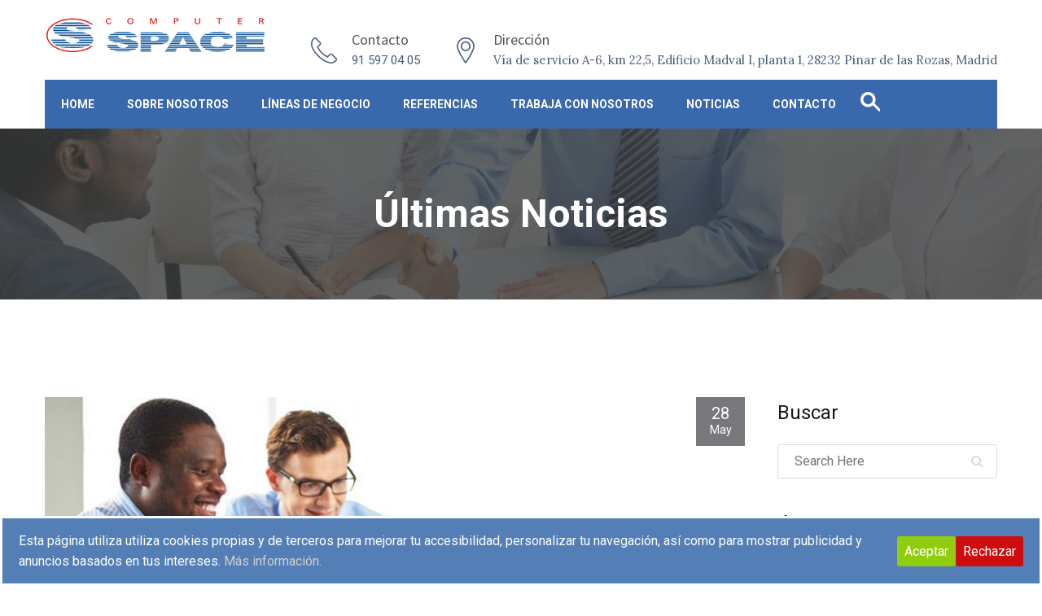

--- FILE ---
content_type: text/html; charset=UTF-8
request_url: https://computerspace.net/blog/portfolio_category/portfolio-three-column/
body_size: 13658
content:
<!DOCTYPE html><html lang="es"><head><meta charset="UTF-8"><meta http-equiv="X-UA-Compatible" content="IE=edge"><meta name="viewport" content="width=device-width, initial-scale=1.0, maximum-scale=1.0, user-scalable=0"><title>Portfolio Three Column &#8211; Computerspace</title><meta name='robots' content='max-image-preview:large' /><meta name="description" content="computerSpace" /><meta name="keywords" content="computerSpace" /><meta name="description" content="computerSpace" /><meta name="keywords" content="computerSpace" /><link rel='dns-prefetch' href='//maps.google.com' /><link rel='dns-prefetch' href='//fonts.googleapis.com' /><link rel="alternate" type="application/rss+xml" title="Computerspace &raquo; Feed" href="https://computerspace.net/feed/" /><link rel="alternate" type="application/rss+xml" title="Computerspace &raquo; Portfolio Three Column Category Feed" href="https://computerspace.net/blog/portfolio_category/portfolio-three-column/feed/" /> <script defer src="[data-uri]"></script> <style type="text/css">img.wp-smiley,
img.emoji {
	display: inline !important;
	border: none !important;
	box-shadow: none !important;
	height: 1em !important;
	width: 1em !important;
	margin: 0 0.07em !important;
	vertical-align: -0.1em !important;
	background: none !important;
	padding: 0 !important;
}</style><link rel='stylesheet' id='wp-block-library-css' href='https://computerspace.net/wp-includes/css/dist/block-library/style.min.css?ver=6.2.8' type='text/css' media='all' /><link rel='stylesheet' id='wp-components-css' href='https://computerspace.net/wp-includes/css/dist/components/style.min.css?ver=6.2.8' type='text/css' media='all' /><link rel='stylesheet' id='wp-block-editor-css' href='https://computerspace.net/wp-includes/css/dist/block-editor/style.min.css?ver=6.2.8' type='text/css' media='all' /><link rel='stylesheet' id='wp-nux-css' href='https://computerspace.net/wp-includes/css/dist/nux/style.min.css?ver=6.2.8' type='text/css' media='all' /><link rel='stylesheet' id='wp-reusable-blocks-css' href='https://computerspace.net/wp-includes/css/dist/reusable-blocks/style.min.css?ver=6.2.8' type='text/css' media='all' /><link rel='stylesheet' id='wp-editor-css' href='https://computerspace.net/wp-includes/css/dist/editor/style.min.css?ver=6.2.8' type='text/css' media='all' /><link rel='stylesheet' id='sjb_shortcode_block-cgb-style-css-css' href='https://computerspace.net/wp-content/plugins/simple-job-board/sjb-block/dist/blocks.style.build.css' type='text/css' media='all' /><link rel='stylesheet' id='classic-theme-styles-css' href='https://computerspace.net/wp-includes/css/classic-themes.min.css?ver=6.2.8' type='text/css' media='all' /><style id='global-styles-inline-css' type='text/css'>body{--wp--preset--color--black: #000000;--wp--preset--color--cyan-bluish-gray: #abb8c3;--wp--preset--color--white: #ffffff;--wp--preset--color--pale-pink: #f78da7;--wp--preset--color--vivid-red: #cf2e2e;--wp--preset--color--luminous-vivid-orange: #ff6900;--wp--preset--color--luminous-vivid-amber: #fcb900;--wp--preset--color--light-green-cyan: #7bdcb5;--wp--preset--color--vivid-green-cyan: #00d084;--wp--preset--color--pale-cyan-blue: #8ed1fc;--wp--preset--color--vivid-cyan-blue: #0693e3;--wp--preset--color--vivid-purple: #9b51e0;--wp--preset--gradient--vivid-cyan-blue-to-vivid-purple: linear-gradient(135deg,rgba(6,147,227,1) 0%,rgb(155,81,224) 100%);--wp--preset--gradient--light-green-cyan-to-vivid-green-cyan: linear-gradient(135deg,rgb(122,220,180) 0%,rgb(0,208,130) 100%);--wp--preset--gradient--luminous-vivid-amber-to-luminous-vivid-orange: linear-gradient(135deg,rgba(252,185,0,1) 0%,rgba(255,105,0,1) 100%);--wp--preset--gradient--luminous-vivid-orange-to-vivid-red: linear-gradient(135deg,rgba(255,105,0,1) 0%,rgb(207,46,46) 100%);--wp--preset--gradient--very-light-gray-to-cyan-bluish-gray: linear-gradient(135deg,rgb(238,238,238) 0%,rgb(169,184,195) 100%);--wp--preset--gradient--cool-to-warm-spectrum: linear-gradient(135deg,rgb(74,234,220) 0%,rgb(151,120,209) 20%,rgb(207,42,186) 40%,rgb(238,44,130) 60%,rgb(251,105,98) 80%,rgb(254,248,76) 100%);--wp--preset--gradient--blush-light-purple: linear-gradient(135deg,rgb(255,206,236) 0%,rgb(152,150,240) 100%);--wp--preset--gradient--blush-bordeaux: linear-gradient(135deg,rgb(254,205,165) 0%,rgb(254,45,45) 50%,rgb(107,0,62) 100%);--wp--preset--gradient--luminous-dusk: linear-gradient(135deg,rgb(255,203,112) 0%,rgb(199,81,192) 50%,rgb(65,88,208) 100%);--wp--preset--gradient--pale-ocean: linear-gradient(135deg,rgb(255,245,203) 0%,rgb(182,227,212) 50%,rgb(51,167,181) 100%);--wp--preset--gradient--electric-grass: linear-gradient(135deg,rgb(202,248,128) 0%,rgb(113,206,126) 100%);--wp--preset--gradient--midnight: linear-gradient(135deg,rgb(2,3,129) 0%,rgb(40,116,252) 100%);--wp--preset--duotone--dark-grayscale: url('#wp-duotone-dark-grayscale');--wp--preset--duotone--grayscale: url('#wp-duotone-grayscale');--wp--preset--duotone--purple-yellow: url('#wp-duotone-purple-yellow');--wp--preset--duotone--blue-red: url('#wp-duotone-blue-red');--wp--preset--duotone--midnight: url('#wp-duotone-midnight');--wp--preset--duotone--magenta-yellow: url('#wp-duotone-magenta-yellow');--wp--preset--duotone--purple-green: url('#wp-duotone-purple-green');--wp--preset--duotone--blue-orange: url('#wp-duotone-blue-orange');--wp--preset--font-size--small: 13px;--wp--preset--font-size--medium: 20px;--wp--preset--font-size--large: 36px;--wp--preset--font-size--x-large: 42px;--wp--preset--spacing--20: 0.44rem;--wp--preset--spacing--30: 0.67rem;--wp--preset--spacing--40: 1rem;--wp--preset--spacing--50: 1.5rem;--wp--preset--spacing--60: 2.25rem;--wp--preset--spacing--70: 3.38rem;--wp--preset--spacing--80: 5.06rem;--wp--preset--shadow--natural: 6px 6px 9px rgba(0, 0, 0, 0.2);--wp--preset--shadow--deep: 12px 12px 50px rgba(0, 0, 0, 0.4);--wp--preset--shadow--sharp: 6px 6px 0px rgba(0, 0, 0, 0.2);--wp--preset--shadow--outlined: 6px 6px 0px -3px rgba(255, 255, 255, 1), 6px 6px rgba(0, 0, 0, 1);--wp--preset--shadow--crisp: 6px 6px 0px rgba(0, 0, 0, 1);}:where(.is-layout-flex){gap: 0.5em;}body .is-layout-flow > .alignleft{float: left;margin-inline-start: 0;margin-inline-end: 2em;}body .is-layout-flow > .alignright{float: right;margin-inline-start: 2em;margin-inline-end: 0;}body .is-layout-flow > .aligncenter{margin-left: auto !important;margin-right: auto !important;}body .is-layout-constrained > .alignleft{float: left;margin-inline-start: 0;margin-inline-end: 2em;}body .is-layout-constrained > .alignright{float: right;margin-inline-start: 2em;margin-inline-end: 0;}body .is-layout-constrained > .aligncenter{margin-left: auto !important;margin-right: auto !important;}body .is-layout-constrained > :where(:not(.alignleft):not(.alignright):not(.alignfull)){max-width: var(--wp--style--global--content-size);margin-left: auto !important;margin-right: auto !important;}body .is-layout-constrained > .alignwide{max-width: var(--wp--style--global--wide-size);}body .is-layout-flex{display: flex;}body .is-layout-flex{flex-wrap: wrap;align-items: center;}body .is-layout-flex > *{margin: 0;}:where(.wp-block-columns.is-layout-flex){gap: 2em;}.has-black-color{color: var(--wp--preset--color--black) !important;}.has-cyan-bluish-gray-color{color: var(--wp--preset--color--cyan-bluish-gray) !important;}.has-white-color{color: var(--wp--preset--color--white) !important;}.has-pale-pink-color{color: var(--wp--preset--color--pale-pink) !important;}.has-vivid-red-color{color: var(--wp--preset--color--vivid-red) !important;}.has-luminous-vivid-orange-color{color: var(--wp--preset--color--luminous-vivid-orange) !important;}.has-luminous-vivid-amber-color{color: var(--wp--preset--color--luminous-vivid-amber) !important;}.has-light-green-cyan-color{color: var(--wp--preset--color--light-green-cyan) !important;}.has-vivid-green-cyan-color{color: var(--wp--preset--color--vivid-green-cyan) !important;}.has-pale-cyan-blue-color{color: var(--wp--preset--color--pale-cyan-blue) !important;}.has-vivid-cyan-blue-color{color: var(--wp--preset--color--vivid-cyan-blue) !important;}.has-vivid-purple-color{color: var(--wp--preset--color--vivid-purple) !important;}.has-black-background-color{background-color: var(--wp--preset--color--black) !important;}.has-cyan-bluish-gray-background-color{background-color: var(--wp--preset--color--cyan-bluish-gray) !important;}.has-white-background-color{background-color: var(--wp--preset--color--white) !important;}.has-pale-pink-background-color{background-color: var(--wp--preset--color--pale-pink) !important;}.has-vivid-red-background-color{background-color: var(--wp--preset--color--vivid-red) !important;}.has-luminous-vivid-orange-background-color{background-color: var(--wp--preset--color--luminous-vivid-orange) !important;}.has-luminous-vivid-amber-background-color{background-color: var(--wp--preset--color--luminous-vivid-amber) !important;}.has-light-green-cyan-background-color{background-color: var(--wp--preset--color--light-green-cyan) !important;}.has-vivid-green-cyan-background-color{background-color: var(--wp--preset--color--vivid-green-cyan) !important;}.has-pale-cyan-blue-background-color{background-color: var(--wp--preset--color--pale-cyan-blue) !important;}.has-vivid-cyan-blue-background-color{background-color: var(--wp--preset--color--vivid-cyan-blue) !important;}.has-vivid-purple-background-color{background-color: var(--wp--preset--color--vivid-purple) !important;}.has-black-border-color{border-color: var(--wp--preset--color--black) !important;}.has-cyan-bluish-gray-border-color{border-color: var(--wp--preset--color--cyan-bluish-gray) !important;}.has-white-border-color{border-color: var(--wp--preset--color--white) !important;}.has-pale-pink-border-color{border-color: var(--wp--preset--color--pale-pink) !important;}.has-vivid-red-border-color{border-color: var(--wp--preset--color--vivid-red) !important;}.has-luminous-vivid-orange-border-color{border-color: var(--wp--preset--color--luminous-vivid-orange) !important;}.has-luminous-vivid-amber-border-color{border-color: var(--wp--preset--color--luminous-vivid-amber) !important;}.has-light-green-cyan-border-color{border-color: var(--wp--preset--color--light-green-cyan) !important;}.has-vivid-green-cyan-border-color{border-color: var(--wp--preset--color--vivid-green-cyan) !important;}.has-pale-cyan-blue-border-color{border-color: var(--wp--preset--color--pale-cyan-blue) !important;}.has-vivid-cyan-blue-border-color{border-color: var(--wp--preset--color--vivid-cyan-blue) !important;}.has-vivid-purple-border-color{border-color: var(--wp--preset--color--vivid-purple) !important;}.has-vivid-cyan-blue-to-vivid-purple-gradient-background{background: var(--wp--preset--gradient--vivid-cyan-blue-to-vivid-purple) !important;}.has-light-green-cyan-to-vivid-green-cyan-gradient-background{background: var(--wp--preset--gradient--light-green-cyan-to-vivid-green-cyan) !important;}.has-luminous-vivid-amber-to-luminous-vivid-orange-gradient-background{background: var(--wp--preset--gradient--luminous-vivid-amber-to-luminous-vivid-orange) !important;}.has-luminous-vivid-orange-to-vivid-red-gradient-background{background: var(--wp--preset--gradient--luminous-vivid-orange-to-vivid-red) !important;}.has-very-light-gray-to-cyan-bluish-gray-gradient-background{background: var(--wp--preset--gradient--very-light-gray-to-cyan-bluish-gray) !important;}.has-cool-to-warm-spectrum-gradient-background{background: var(--wp--preset--gradient--cool-to-warm-spectrum) !important;}.has-blush-light-purple-gradient-background{background: var(--wp--preset--gradient--blush-light-purple) !important;}.has-blush-bordeaux-gradient-background{background: var(--wp--preset--gradient--blush-bordeaux) !important;}.has-luminous-dusk-gradient-background{background: var(--wp--preset--gradient--luminous-dusk) !important;}.has-pale-ocean-gradient-background{background: var(--wp--preset--gradient--pale-ocean) !important;}.has-electric-grass-gradient-background{background: var(--wp--preset--gradient--electric-grass) !important;}.has-midnight-gradient-background{background: var(--wp--preset--gradient--midnight) !important;}.has-small-font-size{font-size: var(--wp--preset--font-size--small) !important;}.has-medium-font-size{font-size: var(--wp--preset--font-size--medium) !important;}.has-large-font-size{font-size: var(--wp--preset--font-size--large) !important;}.has-x-large-font-size{font-size: var(--wp--preset--font-size--x-large) !important;}
.wp-block-navigation a:where(:not(.wp-element-button)){color: inherit;}
:where(.wp-block-columns.is-layout-flex){gap: 2em;}
.wp-block-pullquote{font-size: 1.5em;line-height: 1.6;}</style><link rel='stylesheet' id='cookie-consent-style-css' href='https://computerspace.net/wp-content/cache/autoptimize/css/autoptimize_single_dd1ed7e425d5cef40dd2f7c7e7e40821.css?ver=6.2.8' type='text/css' media='all' /><link rel='stylesheet' id='contact-form-7-css' href='https://computerspace.net/wp-content/cache/autoptimize/css/autoptimize_single_0e4a098f3f6e3faede64db8b9da80ba2.css?ver=5.7.6' type='text/css' media='all' /><link rel='stylesheet' id='simple-job-board-google-fonts-css' href='https://fonts.googleapis.com/css?family=Roboto%3A100%2C100i%2C300%2C300i%2C400%2C400i%2C500%2C500i%2C700%2C700i%2C900%2C900i&#038;ver=2.10.5' type='text/css' media='all' /><link rel='stylesheet' id='sjb-fontawesome-css' href='https://computerspace.net/wp-content/plugins/simple-job-board/includes/css/font-awesome.min.css?ver=5.15.4' type='text/css' media='all' /><link rel='stylesheet' id='simple-job-board-jquery-ui-css' href='https://computerspace.net/wp-content/cache/autoptimize/css/autoptimize_single_91038133a25f9beeada3c6d5dc4b0813.css?ver=1.12.1' type='text/css' media='all' /><link rel='stylesheet' id='simple-job-board-frontend-css' href='https://computerspace.net/wp-content/cache/autoptimize/css/autoptimize_single_254486131b847ee8daa3448140879c5e.css?ver=3.0.0' type='text/css' media='all' /><link rel='stylesheet' id='bootstrap-css' href='https://computerspace.net/wp-content/cache/autoptimize/css/autoptimize_single_eedf9ee80c2faa4e1b9ab9017cdfcb88.css?ver=6.2.8' type='text/css' media='all' /><link rel='stylesheet' id='fontawesom-css' href='https://computerspace.net/wp-content/cache/autoptimize/css/autoptimize_single_3f05a51a1e5260f4179db8ca65307a6a.css?ver=6.2.8' type='text/css' media='all' /><link rel='stylesheet' id='flaticon-css' href='https://computerspace.net/wp-content/cache/autoptimize/css/autoptimize_single_d2ef5dc78c3515c45d0461c05bbd76a3.css?ver=6.2.8' type='text/css' media='all' /><link rel='stylesheet' id='animate-css' href='https://computerspace.net/wp-content/cache/autoptimize/css/autoptimize_single_9553df5b101bfd7910ed3637f4479e09.css?ver=6.2.8' type='text/css' media='all' /><link rel='stylesheet' id='owl-theme-css' href='https://computerspace.net/wp-content/cache/autoptimize/css/autoptimize_single_0c29b88ddb6e06ad923765fcc5e7e71c.css?ver=6.2.8' type='text/css' media='all' /><link rel='stylesheet' id='fancybox-css' href='https://computerspace.net/wp-content/cache/autoptimize/css/autoptimize_single_1ceaf04dfd36c5d2b32ebe8b8148321a.css?ver=6.2.8' type='text/css' media='all' /><link rel='stylesheet' id='hover-css' href='https://computerspace.net/wp-content/cache/autoptimize/css/autoptimize_single_1929d499322ec8cc85d1d666d45d8df7.css?ver=6.2.8' type='text/css' media='all' /><link rel='stylesheet' id='consultantpro_main-style-css' href='https://computerspace.net/wp-content/cache/autoptimize/css/autoptimize_single_78116a36256e1ee527aec6447fb81075.css?ver=6.2.8' type='text/css' media='all' /><link rel='stylesheet' id='consultantpro_responsive-css' href='https://computerspace.net/wp-content/cache/autoptimize/css/autoptimize_single_163ad541a20e384f18af538138aa6630.css?ver=6.2.8' type='text/css' media='all' /><link rel='stylesheet' id='consultantpro_custom-style-css' href='https://computerspace.net/wp-content/cache/autoptimize/css/autoptimize_single_d1ca62965700191f080a7a5285dbdd89.css?ver=6.2.8' type='text/css' media='all' /><link rel='stylesheet' id='consultantpro-theme-slug-fonts-css' href='https://fonts.googleapis.com/css?family=Lora%3A400%2C400italic%2C700%2C700italic%7CSource+Sans+Pro%3A400%2C400italic%2C600%2C600italic%2C700%2C700italic%2C900italic%2C900%2C300%2C300italic&#038;subset=latin%2Clatin-ext' type='text/css' media='all' /><link rel='stylesheet' id='js_composer_custom_css-css' href='https://computerspace.net/wp-content/cache/autoptimize/css/autoptimize_single_904a0db40ad59e83bc7d3606f85318aa.css?ver=6.1' type='text/css' media='all' /><link rel='stylesheet' id='hm_custom_css-css' href='https://computerspace.net/wp-content/cache/autoptimize/css/autoptimize_single_b9ee786f13f1b9ad3d805c28c9592586.css?ver=1532001318' type='text/css' media='all' /> <script type='text/javascript' src='https://computerspace.net/wp-includes/js/jquery/jquery.min.js?ver=3.6.4' id='jquery-core-js'></script> <script defer type='text/javascript' src='https://computerspace.net/wp-includes/js/jquery/jquery-migrate.min.js?ver=3.4.0' id='jquery-migrate-js'></script> <script defer type='text/javascript' src='https://maps.google.com/maps/api/js?key=AIzaSyA-cJqN06LQPCd-MHktUtaadxy7zWeMiag&#038;ver=6.2.8' id='map_api-js'></script> <!--[if lt IE 9]> <script type='text/javascript' src='https://computerspace.net/wp-content/themes/consultantpro/js/html5shiv.js?ver=6.2.8' id='html5shiv-js'></script> <![endif]--> <!--[if lt IE 9]> <script type='text/javascript' src='https://computerspace.net/wp-content/themes/consultantpro/js/respond.min.js?ver=6.2.8' id='respond-min-js'></script> <![endif]--><link rel="https://api.w.org/" href="https://computerspace.net/wp-json/" /><link rel="EditURI" type="application/rsd+xml" title="RSD" href="https://computerspace.net/xmlrpc.php?rsd" /><link rel="wlwmanifest" type="application/wlwmanifest+xml" href="https://computerspace.net/wp-includes/wlwmanifest.xml" /><meta name="generator" content="WordPress 6.2.8" /><style id="cdlopd-css" type="text/css" media="screen">#catapult-cookie-bar {
					box-sizing: border-box;
					max-height: 0;
					opacity: 0;
					z-index: 99999;
					overflow: hidden;
					color: #ffffff;
					position: fixed;
					left: 0;
					bottom: 0;
					width: 100%;
					background-color: #547fb6;
                                        border-style: solid;
                                        border-width: px;
                                        border-color: ;
				}
				#catapult-cookie-bar a {
					color: #cecece;
				}
				#catapult-cookie-bar .x_close span {
					background-color: ;
				}
				button#catapultCookieAceptar {
					background:#90CD0D;
					color: #fff;
					border: 0; padding: 6px 9px; border-radius: 3px;
				}
                                button#catapultCookieRechazar {
					background:#CD0D0D;
					color: #fff;
					border: 0; padding: 6px 9px; border-radius: 3px;
				}
				#catapult-cookie-bar h3 {
					color: #ffffff;
				}
				.has-cookie-bar #catapult-cookie-bar {
					opacity: 1;
					max-height: 999px;
					min-height: 30px;
				}</style><style type="text/css">/* SJB Fonts */
                                .sjb-page {
                        font-family: "Roboto", sans-serif;
                    }
            
                /* Job Filters Background Color */
                .sjb-page .sjb-filters
                {
                    background-color: #f2f2f2;
                }
                                                    
                /* Listing & Detail Page Title Color */
                .sjb-page .list-data .v1 .job-info h4 a , 
                .sjb-page .list-data .v2 .job-info h4 a              
                {
                    color: #3b3a3c;
                }                
                                                    
                /* Job Detail Page Headings */
                .sjb-page .sjb-detail .list-data .v1 h3,
                .sjb-page .sjb-detail .list-data .v2 h3,
                .sjb-page .sjb-detail .list-data ul li::before,
                .sjb-page .sjb-detail .list-data .v1 .job-detail h3,
                .sjb-page .sjb-detail .list-data .v2 .job-detail h3,
                .sjb-page .sjb-archive-page .job-title,
                .sjb-page .job-features h3
                {
                    color: #3297fa; 
                }
                                                    
                /* Fontawesome Icon Color */
                .sjb-page .list-data .v1 .job-type i,
                .sjb-page .list-data .v1 .job-location i,
                .sjb-page .list-data .v1 .job-date i,
                .sjb-page .list-data .v2 .job-type i,
                .sjb-page .list-data .v2 .job-location i,
                .sjb-page .list-data .v2 .job-date i,
                .sjb-page .sjb-detail .list-data .v2 .job-features .sjb-title-value h4 i,
                .sjb-listing .list-data .v2 .job-features .sjb-title-value h4 i
                {
                    color: #3b3a3c;
                }

                /* Fontawesome Text Color */
                .sjb-page .list-data .v1 .job-type,
                .sjb-page .list-data .v1 .job-location,
                .sjb-page .list-data .v1 .job-date,
                .sjb-page .list-data .v2 .job-type,
                .sjb-page .list-data .v2 .job-location,
                .sjb-page .list-data .v2 .job-date
                {
                    color: #3297fa;
                }
                                                    
                /* Job Filters-> All Buttons Background Color */
                .sjb-page .btn-primary,
                .sjb-page .btn-primary:hover,
                .sjb-page .btn-primary:active:hover,
                .sjb-page .btn-primary:active:focus,
                .sjb-page .sjb-detail .jobpost-form .file div,                
                .sjb-page .sjb-detail .jobpost-form .file:hover div
                {
                    background-color: #3297fa !important;
                    color: #fff !important;
                }
                
                .sjb-page .sjb-listing a.sjb_view_more_btn,
                .sjb-page .sjb-listing a.sjb_view_less_btn
                {
                    
                    color: #3297fa !important;
                }

                /* Pagination Text Color */
                /* Pagination Background Color */                
                .sjb-page .pagination li.list-item span.current,
                .sjb-page .pagination li.list-item a:hover, 
                .sjb-page .pagination li.list-item span.current:hover
                {
                    background: #164e91;
                    border-color: #164e91;                    
                    color: #fff;
                }</style> <script defer src="[data-uri]"></script> <style type="text/css"></style><meta name="generator" content="Powered by WPBakery Page Builder - drag and drop page builder for WordPress."/><meta name="generator" content="Powered by Slider Revolution 6.6.12 - responsive, Mobile-Friendly Slider Plugin for WordPress with comfortable drag and drop interface." /><link rel="icon" href="https://computerspace.net/wp-content/uploads/2016/12/favi-e1482183419649.jpg" sizes="32x32" /><link rel="icon" href="https://computerspace.net/wp-content/uploads/2016/12/favi-e1482183419649.jpg" sizes="192x192" /><link rel="apple-touch-icon" href="https://computerspace.net/wp-content/uploads/2016/12/favi-e1482183419649.jpg" /><meta name="msapplication-TileImage" content="https://computerspace.net/wp-content/uploads/2016/12/favi-e1482183419649.jpg" /> <script defer src="[data-uri]"></script> <noscript><style>.wpb_animate_when_almost_visible { opacity: 1; }</style></noscript></head><body class="archive tax-portfolio_category term-portfolio-three-column term-26 consultantpro wpb-js-composer js-comp-ver-6.1 vc_responsive"> <!DOCTYPE html><html lang="es"><head><meta charset="UTF-8"><meta http-equiv="X-UA-Compatible" content="IE=edge"><meta name="viewport" content="width=device-width, initial-scale=1.0, maximum-scale=1.0, user-scalable=0"> <!--[if lt IE 9]> <script src="https://computerspace.net/wp-content/themes/consultantpro/js/html5shiv.js"></script> <script src="https://computerspace.net/wp-content/themes/consultantpro/js/respond.min.js"></script> <![endif]--><title>Portfolio Three Column &#8211; Computerspace</title><meta name='robots' content='max-image-preview:large' /><meta name="description" content="computerSpace" /><meta name="keywords" content="computerSpace" /><meta name="description" content="computerSpace" /><meta name="keywords" content="computerSpace" /><link rel='dns-prefetch' href='//maps.google.com' /><link rel='dns-prefetch' href='//fonts.googleapis.com' /><link rel="alternate" type="application/rss+xml" title="Computerspace &raquo; Feed" href="https://computerspace.net/feed/" /><link rel="alternate" type="application/rss+xml" title="Computerspace &raquo; Portfolio Three Column Category Feed" href="https://computerspace.net/blog/portfolio_category/portfolio-three-column/feed/" /><link rel="https://api.w.org/" href="https://computerspace.net/wp-json/" /><link rel="EditURI" type="application/rsd+xml" title="RSD" href="https://computerspace.net/xmlrpc.php?rsd" /><link rel="wlwmanifest" type="application/wlwmanifest+xml" href="https://computerspace.net/wp-includes/wlwmanifest.xml" /><meta name="generator" content="WordPress 6.2.8" /><style id="cdlopd-css" type="text/css" media="screen">#catapult-cookie-bar {
					box-sizing: border-box;
					max-height: 0;
					opacity: 0;
					z-index: 99999;
					overflow: hidden;
					color: #ffffff;
					position: fixed;
					left: 0;
					bottom: 0;
					width: 100%;
					background-color: #547fb6;
                                        border-style: solid;
                                        border-width: px;
                                        border-color: ;
				}
				#catapult-cookie-bar a {
					color: #cecece;
				}
				#catapult-cookie-bar .x_close span {
					background-color: ;
				}
				button#catapultCookieAceptar {
					background:#90CD0D;
					color: #fff;
					border: 0; padding: 6px 9px; border-radius: 3px;
				}
                                button#catapultCookieRechazar {
					background:#CD0D0D;
					color: #fff;
					border: 0; padding: 6px 9px; border-radius: 3px;
				}
				#catapult-cookie-bar h3 {
					color: #ffffff;
				}
				.has-cookie-bar #catapult-cookie-bar {
					opacity: 1;
					max-height: 999px;
					min-height: 30px;
				}</style><style type="text/css">/* SJB Fonts */
                                .sjb-page {
                        font-family: "Roboto", sans-serif;
                    }
            
                /* Job Filters Background Color */
                .sjb-page .sjb-filters
                {
                    background-color: #f2f2f2;
                }
                                                    
                /* Listing & Detail Page Title Color */
                .sjb-page .list-data .v1 .job-info h4 a , 
                .sjb-page .list-data .v2 .job-info h4 a              
                {
                    color: #3b3a3c;
                }                
                                                    
                /* Job Detail Page Headings */
                .sjb-page .sjb-detail .list-data .v1 h3,
                .sjb-page .sjb-detail .list-data .v2 h3,
                .sjb-page .sjb-detail .list-data ul li::before,
                .sjb-page .sjb-detail .list-data .v1 .job-detail h3,
                .sjb-page .sjb-detail .list-data .v2 .job-detail h3,
                .sjb-page .sjb-archive-page .job-title,
                .sjb-page .job-features h3
                {
                    color: #3297fa; 
                }
                                                    
                /* Fontawesome Icon Color */
                .sjb-page .list-data .v1 .job-type i,
                .sjb-page .list-data .v1 .job-location i,
                .sjb-page .list-data .v1 .job-date i,
                .sjb-page .list-data .v2 .job-type i,
                .sjb-page .list-data .v2 .job-location i,
                .sjb-page .list-data .v2 .job-date i,
                .sjb-page .sjb-detail .list-data .v2 .job-features .sjb-title-value h4 i,
                .sjb-listing .list-data .v2 .job-features .sjb-title-value h4 i
                {
                    color: #3b3a3c;
                }

                /* Fontawesome Text Color */
                .sjb-page .list-data .v1 .job-type,
                .sjb-page .list-data .v1 .job-location,
                .sjb-page .list-data .v1 .job-date,
                .sjb-page .list-data .v2 .job-type,
                .sjb-page .list-data .v2 .job-location,
                .sjb-page .list-data .v2 .job-date
                {
                    color: #3297fa;
                }
                                                    
                /* Job Filters-> All Buttons Background Color */
                .sjb-page .btn-primary,
                .sjb-page .btn-primary:hover,
                .sjb-page .btn-primary:active:hover,
                .sjb-page .btn-primary:active:focus,
                .sjb-page .sjb-detail .jobpost-form .file div,                
                .sjb-page .sjb-detail .jobpost-form .file:hover div
                {
                    background-color: #3297fa !important;
                    color: #fff !important;
                }
                
                .sjb-page .sjb-listing a.sjb_view_more_btn,
                .sjb-page .sjb-listing a.sjb_view_less_btn
                {
                    
                    color: #3297fa !important;
                }

                /* Pagination Text Color */
                /* Pagination Background Color */                
                .sjb-page .pagination li.list-item span.current,
                .sjb-page .pagination li.list-item a:hover, 
                .sjb-page .pagination li.list-item span.current:hover
                {
                    background: #164e91;
                    border-color: #164e91;                    
                    color: #fff;
                }</style> <script defer src="[data-uri]"></script> <style type="text/css"></style><meta name="generator" content="Powered by WPBakery Page Builder - drag and drop page builder for WordPress."/><meta name="generator" content="Powered by Slider Revolution 6.6.12 - responsive, Mobile-Friendly Slider Plugin for WordPress with comfortable drag and drop interface." /><link rel="icon" href="https://computerspace.net/wp-content/uploads/2016/12/favi-e1482183419649.jpg" sizes="32x32" /><link rel="icon" href="https://computerspace.net/wp-content/uploads/2016/12/favi-e1482183419649.jpg" sizes="192x192" /><link rel="apple-touch-icon" href="https://computerspace.net/wp-content/uploads/2016/12/favi-e1482183419649.jpg" /><meta name="msapplication-TileImage" content="https://computerspace.net/wp-content/uploads/2016/12/favi-e1482183419649.jpg" /> <noscript><style>.wpb_animate_when_almost_visible { opacity: 1; }</style></noscript></head><body class="archive tax-portfolio_category term-portfolio-three-column term-26 consultantpro wpb-js-composer js-comp-ver-6.1 vc_responsive"><div class="page-wrapper"><div class="preloader"></div><header class="main-header header-style-three"><div class="header-top"><div class="auto-container clearfix"></div></div><div class="header-upper"><div class="auto-container"><div class="clearfix"><div class="pull-left logo-outer"><div class="logo"> <a href="https://computerspace.net/"><img src="http://computerspace.es/wp-content/uploads/2017/01/logopng.png" alt="image"></a></div></div><div class="pull-right upper-right clearfix"><div class="upper-column info-box"><div class="icon-box"><span class="flaticon-telephone"></span></div><ul><li><strong>Contacto</strong></li><li><a href="tel:91 597 04 05">91 597 04 05</a></li></ul></div><div class="upper-column info-box"><div class="icon-box"><span class="flaticon-location-1"></span></div><ul><li><strong>Dirección</strong></li><li>Vía de servicio A-6, km 22,5, Edificio Madval I, planta 1, 28232 Pinar de las Rozas, Madrid</li></ul></div><div class="upper-column info-box"><div class="icon-box"><span class="flaticon-clock-2"></span></div><ul><li><strong>Working Hours</strong></li><li>lun - vie 9.00 - 19.00</li></ul></div></div></div></div></div><div class="header-lower"><div class="auto-container"><div class="nav-outer clearfix"><nav class="main-menu"><div class="navbar-header"> <button type="button" class="navbar-toggle" data-toggle="collapse" data-target=".navbar-collapse"> <span class="icon-bar"></span> <span class="icon-bar"></span> <span class="icon-bar"></span> </button></div><div class="navbar-collapse collapse clearfix"><ul class="navigation clearfix"><li id="menu-item-607" class="menu-item menu-item-type-post_type menu-item-object-page menu-item-home menu-item-607"><a title="Home" href="https://computerspace.net/" class="hvr-underline-from-left1" data-scroll data-options="easing: easeOutQuart">Home</a></li><li id="menu-item-1008" class="menu-item menu-item-type-post_type menu-item-object-page menu-item-1008"><a title="Sobre nosotros" href="https://computerspace.net/nosotros/" class="hvr-underline-from-left1" data-scroll data-options="easing: easeOutQuart">Sobre nosotros</a></li><li id="menu-item-621" class="menu-item menu-item-type-custom menu-item-object-custom menu-item-has-children menu-item-621 dropdown"><a title="Líneas de negocio" href="/lineas-negocio" data-toggle="dropdown1" class="hvr-underline-from-left1" aria-expanded="false" data-scroll data-options="easing: easeOutQuart">Líneas de negocio</a><ul role="menu" class="submenu"><li id="menu-item-1526" class="menu-item menu-item-type-post_type menu-item-object-page menu-item-1526"><a title="Transformación y gobierno" href="https://computerspace.net/transformacion/">Transformación y gobierno</a></li><li id="menu-item-1525" class="menu-item menu-item-type-post_type menu-item-object-page menu-item-1525"><a title="Tecnologías opensource" href="https://computerspace.net/opensource/">Tecnologías opensource</a></li><li id="menu-item-672" class="menu-item menu-item-type-post_type menu-item-object-page menu-item-672"><a title="Servicios Gestionados" href="https://computerspace.net/servicios-gestionados/">Servicios Gestionados</a></li><li id="menu-item-671" class="menu-item menu-item-type-post_type menu-item-object-page menu-item-671"><a title="Factoría de Software" href="https://computerspace.net/factoria-software/">Factoría de Software</a></li><li id="menu-item-670" class="menu-item menu-item-type-post_type menu-item-object-page menu-item-670"><a title="Plan Joven" href="https://computerspace.net/plan-joven/">Plan Joven</a></li><li id="menu-item-669" class="menu-item menu-item-type-post_type menu-item-object-page menu-item-669"><a title="Outsourcing" href="https://computerspace.net/outsourcing/">Outsourcing</a></li><li id="menu-item-668" class="menu-item menu-item-type-post_type menu-item-object-page menu-item-668"><a title="Formación" href="https://computerspace.net/formacion/">Formación</a></li><li id="menu-item-667" class="menu-item menu-item-type-post_type menu-item-object-page menu-item-667"><a title="Mantenimiento de equipos" href="https://computerspace.net/mantenimiento-equipos/">Mantenimiento de equipos</a></li></ul></li><li id="menu-item-1405" class="menu-item menu-item-type-post_type menu-item-object-page menu-item-1405"><a title="Referencias" href="https://computerspace.net/referencias/" class="hvr-underline-from-left1" data-scroll data-options="easing: easeOutQuart">Referencias</a></li><li id="menu-item-587" class="menu-item menu-item-type-post_type menu-item-object-page menu-item-587"><a title="Trabaja con nosotros" href="https://computerspace.net/trabaja-con-nosotros/" class="hvr-underline-from-left1" data-scroll data-options="easing: easeOutQuart">Trabaja con nosotros</a></li><li id="menu-item-762" class="menu-item menu-item-type-post_type menu-item-object-page menu-item-762"><a title="Noticias" href="https://computerspace.net/noticias/" class="hvr-underline-from-left1" data-scroll data-options="easing: easeOutQuart">Noticias</a></li><li id="menu-item-561" class="menu-item menu-item-type-post_type menu-item-object-page menu-item-561"><a title="Contacto" href="https://computerspace.net/contacto/" class="hvr-underline-from-left1" data-scroll data-options="easing: easeOutQuart">Contacto</a></li><li id="menu-item-706" class="bop-nav-search menu-item menu-item-type-search menu-item-object- menu-item-706"><form  class="bop-nav-search menu-item menu-item-type-search menu-item-object- menu-item-706" role="search" method="get" action="https://computerspace.net/"> <label> <span class="screen-reader-text">Search</span> <input type="search" class="search-field" placeholder="" value="" name="s" title="" /> </label> <input type="submit" class="search-submit" value="Buscar" /></form></li></ul></div></nav><div class="get-btn"><a href="" class="theme-btn appt-btn">Get An Appointment</a></div></div></div></div><div class="bounce-in-header"><div class="auto-container clearfix"><div class="logo pull-left"> <a href="https://computerspace.net/" class="img-responsive"><img src="http://computerspace.es/wp-content/uploads/2017/01/logopng.png" alt="image"></a></div><div class="right-col pull-right"><nav class="main-menu"><div class="navbar-header"> <button type="button" class="navbar-toggle" data-toggle="collapse" data-target=".navbar-collapse"> <span class="icon-bar"></span> <span class="icon-bar"></span> <span class="icon-bar"></span> </button></div><div class="navbar-collapse collapse clearfix"><ul class="navigation clearfix"><li class="menu-item menu-item-type-post_type menu-item-object-page menu-item-home menu-item-607"><a title="Home" href="https://computerspace.net/" class="hvr-underline-from-left1" data-scroll data-options="easing: easeOutQuart">Home</a></li><li class="menu-item menu-item-type-post_type menu-item-object-page menu-item-1008"><a title="Sobre nosotros" href="https://computerspace.net/nosotros/" class="hvr-underline-from-left1" data-scroll data-options="easing: easeOutQuart">Sobre nosotros</a></li><li class="menu-item menu-item-type-custom menu-item-object-custom menu-item-has-children menu-item-621 dropdown"><a title="Líneas de negocio" href="/lineas-negocio" data-toggle="dropdown1" class="hvr-underline-from-left1" aria-expanded="false" data-scroll data-options="easing: easeOutQuart">Líneas de negocio</a><ul role="menu" class="submenu"><li class="menu-item menu-item-type-post_type menu-item-object-page menu-item-1526"><a title="Transformación y gobierno" href="https://computerspace.net/transformacion/">Transformación y gobierno</a></li><li class="menu-item menu-item-type-post_type menu-item-object-page menu-item-1525"><a title="Tecnologías opensource" href="https://computerspace.net/opensource/">Tecnologías opensource</a></li><li class="menu-item menu-item-type-post_type menu-item-object-page menu-item-672"><a title="Servicios Gestionados" href="https://computerspace.net/servicios-gestionados/">Servicios Gestionados</a></li><li class="menu-item menu-item-type-post_type menu-item-object-page menu-item-671"><a title="Factoría de Software" href="https://computerspace.net/factoria-software/">Factoría de Software</a></li><li class="menu-item menu-item-type-post_type menu-item-object-page menu-item-670"><a title="Plan Joven" href="https://computerspace.net/plan-joven/">Plan Joven</a></li><li class="menu-item menu-item-type-post_type menu-item-object-page menu-item-669"><a title="Outsourcing" href="https://computerspace.net/outsourcing/">Outsourcing</a></li><li class="menu-item menu-item-type-post_type menu-item-object-page menu-item-668"><a title="Formación" href="https://computerspace.net/formacion/">Formación</a></li><li class="menu-item menu-item-type-post_type menu-item-object-page menu-item-667"><a title="Mantenimiento de equipos" href="https://computerspace.net/mantenimiento-equipos/">Mantenimiento de equipos</a></li></ul></li><li class="menu-item menu-item-type-post_type menu-item-object-page menu-item-1405"><a title="Referencias" href="https://computerspace.net/referencias/" class="hvr-underline-from-left1" data-scroll data-options="easing: easeOutQuart">Referencias</a></li><li class="menu-item menu-item-type-post_type menu-item-object-page menu-item-587"><a title="Trabaja con nosotros" href="https://computerspace.net/trabaja-con-nosotros/" class="hvr-underline-from-left1" data-scroll data-options="easing: easeOutQuart">Trabaja con nosotros</a></li><li class="menu-item menu-item-type-post_type menu-item-object-page menu-item-762"><a title="Noticias" href="https://computerspace.net/noticias/" class="hvr-underline-from-left1" data-scroll data-options="easing: easeOutQuart">Noticias</a></li><li class="menu-item menu-item-type-post_type menu-item-object-page menu-item-561"><a title="Contacto" href="https://computerspace.net/contacto/" class="hvr-underline-from-left1" data-scroll data-options="easing: easeOutQuart">Contacto</a></li><li class="bop-nav-search menu-item menu-item-type-search menu-item-object- menu-item-706"><form  class="bop-nav-search menu-item menu-item-type-search menu-item-object- menu-item-706" role="search" method="get" action="https://computerspace.net/"> <label> <span class="screen-reader-text">Search</span> <input type="search" class="search-field" placeholder="" value="" name="s" title="" /> </label> <input type="submit" class="search-submit" value="Buscar" /></form></li></ul></div></nav></div></div></div></header>  <script async src="https://www.googletagmanager.com/gtag/js?id=UA-63493084-1"></script> <script defer src="[data-uri]"></script> <section class="page-title" ><div class="auto-container"><h1>Últimas noticias</h1></div></section><div class="sidebar-page-container"><div class="auto-container tabs-box"><div class="row clearfix"><div class=" col-lg-9 col-md-8 col-sm-12 col-xs-12 "><section class="blog-news-section no-padd-bottom no-padd-top padd-right-10"><div id="post-480" class="post-480 bunch_portfolio type-bunch_portfolio status-publish has-post-thumbnail hentry portfolio_category-portfolio-three-column"><div class="column blog-news-column"><article class="inner-box wow fadeInUp" data-wow-delay="0ms" data-wow-duration="1500ms"><figure class="image-box"> <a href="https://computerspace.net/blog/portfolio/portfolio-three-column-img13/"><img width="370" height="370" src="https://computerspace.net/wp-content/uploads/2016/05/10.jpg" class="attachment-consultantpro_798x470 size-consultantpro_798x470 wp-post-image" alt="" decoding="async" srcset="https://computerspace.net/wp-content/uploads/2016/05/10.jpg 370w, https://computerspace.net/wp-content/uploads/2016/05/10-150x150.jpg 150w, https://computerspace.net/wp-content/uploads/2016/05/10-300x300.jpg 300w, https://computerspace.net/wp-content/uploads/2016/05/10-110x110.jpg 110w, https://computerspace.net/wp-content/uploads/2016/05/10-75x75.jpg 75w" sizes="(max-width: 370px) 100vw, 370px" /></a><div class="news-date">28<span class="month">May</span></div></figure><div class="content-box"><h3><a href="https://computerspace.net/blog/portfolio/portfolio-three-column-img13/">Portfolio Three Column img13</a></h3><ul class="post-info clearfix"><li>By <a href="https://computerspace.net/blog/author/admin/">admin</a></li><li></li><li><a href="https://computerspace.net/blog/portfolio/portfolio-three-column-img13/#comments">0 comment</a></li></ul><div class="text"></div></div></article></div><hr class="separator"></div><div id="post-479" class="post-479 bunch_portfolio type-bunch_portfolio status-publish has-post-thumbnail hentry portfolio_category-portfolio-three-column"><div class="column blog-news-column"><article class="inner-box wow fadeInUp" data-wow-delay="0ms" data-wow-duration="1500ms"><figure class="image-box"> <a href="https://computerspace.net/blog/portfolio/portfolio-three-column-img12/"><img width="370" height="370" src="https://computerspace.net/wp-content/uploads/2016/05/9.jpg" class="attachment-consultantpro_798x470 size-consultantpro_798x470 wp-post-image" alt="" decoding="async" loading="lazy" srcset="https://computerspace.net/wp-content/uploads/2016/05/9.jpg 370w, https://computerspace.net/wp-content/uploads/2016/05/9-150x150.jpg 150w, https://computerspace.net/wp-content/uploads/2016/05/9-300x300.jpg 300w, https://computerspace.net/wp-content/uploads/2016/05/9-110x110.jpg 110w, https://computerspace.net/wp-content/uploads/2016/05/9-75x75.jpg 75w" sizes="(max-width: 370px) 100vw, 370px" /></a><div class="news-date">28<span class="month">May</span></div></figure><div class="content-box"><h3><a href="https://computerspace.net/blog/portfolio/portfolio-three-column-img12/">Portfolio Three Column img12</a></h3><ul class="post-info clearfix"><li>By <a href="https://computerspace.net/blog/author/admin/">admin</a></li><li></li><li><a href="https://computerspace.net/blog/portfolio/portfolio-three-column-img12/#comments">0 comment</a></li></ul><div class="text"></div></div></article></div><hr class="separator"></div><div id="post-478" class="post-478 bunch_portfolio type-bunch_portfolio status-publish has-post-thumbnail hentry portfolio_category-portfolio-three-column"><div class="column blog-news-column"><article class="inner-box wow fadeInUp" data-wow-delay="0ms" data-wow-duration="1500ms"><figure class="image-box"> <a href="https://computerspace.net/blog/portfolio/portfolio-three-column-img11/"><img width="370" height="370" src="https://computerspace.net/wp-content/uploads/2016/05/8.jpg" class="attachment-consultantpro_798x470 size-consultantpro_798x470 wp-post-image" alt="" decoding="async" loading="lazy" srcset="https://computerspace.net/wp-content/uploads/2016/05/8.jpg 370w, https://computerspace.net/wp-content/uploads/2016/05/8-150x150.jpg 150w, https://computerspace.net/wp-content/uploads/2016/05/8-300x300.jpg 300w, https://computerspace.net/wp-content/uploads/2016/05/8-110x110.jpg 110w, https://computerspace.net/wp-content/uploads/2016/05/8-75x75.jpg 75w" sizes="(max-width: 370px) 100vw, 370px" /></a><div class="news-date">28<span class="month">May</span></div></figure><div class="content-box"><h3><a href="https://computerspace.net/blog/portfolio/portfolio-three-column-img11/">Portfolio Three Column img11</a></h3><ul class="post-info clearfix"><li>By <a href="https://computerspace.net/blog/author/admin/">admin</a></li><li></li><li><a href="https://computerspace.net/blog/portfolio/portfolio-three-column-img11/#comments">0 comment</a></li></ul><div class="text"></div></div></article></div><hr class="separator"></div><div id="post-477" class="post-477 bunch_portfolio type-bunch_portfolio status-publish has-post-thumbnail hentry portfolio_category-portfolio-three-column"><div class="column blog-news-column"><article class="inner-box wow fadeInUp" data-wow-delay="0ms" data-wow-duration="1500ms"><figure class="image-box"> <a href="https://computerspace.net/blog/portfolio/portfolio-three-column-img10/"><img width="370" height="370" src="https://computerspace.net/wp-content/uploads/2016/05/7.jpg" class="attachment-consultantpro_798x470 size-consultantpro_798x470 wp-post-image" alt="" decoding="async" loading="lazy" srcset="https://computerspace.net/wp-content/uploads/2016/05/7.jpg 370w, https://computerspace.net/wp-content/uploads/2016/05/7-150x150.jpg 150w, https://computerspace.net/wp-content/uploads/2016/05/7-300x300.jpg 300w, https://computerspace.net/wp-content/uploads/2016/05/7-110x110.jpg 110w, https://computerspace.net/wp-content/uploads/2016/05/7-75x75.jpg 75w" sizes="(max-width: 370px) 100vw, 370px" /></a><div class="news-date">28<span class="month">May</span></div></figure><div class="content-box"><h3><a href="https://computerspace.net/blog/portfolio/portfolio-three-column-img10/">Portfolio Three Column img10</a></h3><ul class="post-info clearfix"><li>By <a href="https://computerspace.net/blog/author/admin/">admin</a></li><li></li><li><a href="https://computerspace.net/blog/portfolio/portfolio-three-column-img10/#comments">0 comment</a></li></ul><div class="text"></div></div></article></div><hr class="separator"></div><div id="post-319" class="post-319 bunch_portfolio type-bunch_portfolio status-publish has-post-thumbnail hentry portfolio_category-portfolio-three-column"><div class="column blog-news-column"><article class="inner-box wow fadeInUp" data-wow-delay="0ms" data-wow-duration="1500ms"><figure class="image-box"> <a href="https://computerspace.net/blog/portfolio/portfolio-three-column-img9/"><img width="370" height="370" src="https://computerspace.net/wp-content/uploads/2016/05/15.jpg" class="attachment-consultantpro_798x470 size-consultantpro_798x470 wp-post-image" alt="" decoding="async" loading="lazy" srcset="https://computerspace.net/wp-content/uploads/2016/05/15.jpg 370w, https://computerspace.net/wp-content/uploads/2016/05/15-150x150.jpg 150w, https://computerspace.net/wp-content/uploads/2016/05/15-300x300.jpg 300w, https://computerspace.net/wp-content/uploads/2016/05/15-110x110.jpg 110w, https://computerspace.net/wp-content/uploads/2016/05/15-75x75.jpg 75w" sizes="(max-width: 370px) 100vw, 370px" /></a><div class="news-date">23<span class="month">May</span></div></figure><div class="content-box"><h3><a href="https://computerspace.net/blog/portfolio/portfolio-three-column-img9/">Portfolio Three Column img9</a></h3><ul class="post-info clearfix"><li>By <a href="https://computerspace.net/blog/author/admin/">admin</a></li><li></li><li><a href="https://computerspace.net/blog/portfolio/portfolio-three-column-img9/#comments">0 comment</a></li></ul><div class="text"></div></div></article></div><hr class="separator"></div><div id="post-318" class="post-318 bunch_portfolio type-bunch_portfolio status-publish has-post-thumbnail hentry portfolio_category-portfolio-three-column"><div class="column blog-news-column"><article class="inner-box wow fadeInUp" data-wow-delay="0ms" data-wow-duration="1500ms"><figure class="image-box"> <a href="https://computerspace.net/blog/portfolio/portfolio-three-column-img8/"><img width="370" height="370" src="https://computerspace.net/wp-content/uploads/2016/05/14.jpg" class="attachment-consultantpro_798x470 size-consultantpro_798x470 wp-post-image" alt="" decoding="async" loading="lazy" srcset="https://computerspace.net/wp-content/uploads/2016/05/14.jpg 370w, https://computerspace.net/wp-content/uploads/2016/05/14-150x150.jpg 150w, https://computerspace.net/wp-content/uploads/2016/05/14-300x300.jpg 300w, https://computerspace.net/wp-content/uploads/2016/05/14-110x110.jpg 110w, https://computerspace.net/wp-content/uploads/2016/05/14-75x75.jpg 75w" sizes="(max-width: 370px) 100vw, 370px" /></a><div class="news-date">23<span class="month">May</span></div></figure><div class="content-box"><h3><a href="https://computerspace.net/blog/portfolio/portfolio-three-column-img8/">Portfolio Three Column img8</a></h3><ul class="post-info clearfix"><li>By <a href="https://computerspace.net/blog/author/admin/">admin</a></li><li></li><li><a href="https://computerspace.net/blog/portfolio/portfolio-three-column-img8/#comments">0 comment</a></li></ul><div class="text"></div></div></article></div><hr class="separator"></div><div id="post-317" class="post-317 bunch_portfolio type-bunch_portfolio status-publish has-post-thumbnail hentry portfolio_category-portfolio-three-column"><div class="column blog-news-column"><article class="inner-box wow fadeInUp" data-wow-delay="0ms" data-wow-duration="1500ms"><figure class="image-box"> <a href="https://computerspace.net/blog/portfolio/portfolio-three-column-img7/"><img width="370" height="370" src="https://computerspace.net/wp-content/uploads/2016/05/13.jpg" class="attachment-consultantpro_798x470 size-consultantpro_798x470 wp-post-image" alt="" decoding="async" loading="lazy" srcset="https://computerspace.net/wp-content/uploads/2016/05/13.jpg 370w, https://computerspace.net/wp-content/uploads/2016/05/13-150x150.jpg 150w, https://computerspace.net/wp-content/uploads/2016/05/13-300x300.jpg 300w, https://computerspace.net/wp-content/uploads/2016/05/13-110x110.jpg 110w, https://computerspace.net/wp-content/uploads/2016/05/13-75x75.jpg 75w" sizes="(max-width: 370px) 100vw, 370px" /></a><div class="news-date">23<span class="month">May</span></div></figure><div class="content-box"><h3><a href="https://computerspace.net/blog/portfolio/portfolio-three-column-img7/">Portfolio Three Column img7</a></h3><ul class="post-info clearfix"><li>By <a href="https://computerspace.net/blog/author/admin/">admin</a></li><li></li><li><a href="https://computerspace.net/blog/portfolio/portfolio-three-column-img7/#comments">0 comment</a></li></ul><div class="text"></div></div></article></div><hr class="separator"></div><div id="post-316" class="post-316 bunch_portfolio type-bunch_portfolio status-publish has-post-thumbnail hentry portfolio_category-portfolio-three-column"><div class="column blog-news-column"><article class="inner-box wow fadeInUp" data-wow-delay="0ms" data-wow-duration="1500ms"><figure class="image-box"> <a href="https://computerspace.net/blog/portfolio/portfolio-three-column-img6/"><img width="370" height="370" src="https://computerspace.net/wp-content/uploads/2016/05/12.jpg" class="attachment-consultantpro_798x470 size-consultantpro_798x470 wp-post-image" alt="" decoding="async" loading="lazy" srcset="https://computerspace.net/wp-content/uploads/2016/05/12.jpg 370w, https://computerspace.net/wp-content/uploads/2016/05/12-150x150.jpg 150w, https://computerspace.net/wp-content/uploads/2016/05/12-300x300.jpg 300w, https://computerspace.net/wp-content/uploads/2016/05/12-110x110.jpg 110w, https://computerspace.net/wp-content/uploads/2016/05/12-75x75.jpg 75w" sizes="(max-width: 370px) 100vw, 370px" /></a><div class="news-date">23<span class="month">May</span></div></figure><div class="content-box"><h3><a href="https://computerspace.net/blog/portfolio/portfolio-three-column-img6/">Portfolio Three Column img6</a></h3><ul class="post-info clearfix"><li>By <a href="https://computerspace.net/blog/author/admin/">admin</a></li><li></li><li><a href="https://computerspace.net/blog/portfolio/portfolio-three-column-img6/#comments">0 comment</a></li></ul><div class="text"></div></div></article></div><hr class="separator"></div><div id="post-315" class="post-315 bunch_portfolio type-bunch_portfolio status-publish has-post-thumbnail hentry portfolio_category-portfolio-three-column"><div class="column blog-news-column"><article class="inner-box wow fadeInUp" data-wow-delay="0ms" data-wow-duration="1500ms"><figure class="image-box"> <a href="https://computerspace.net/blog/portfolio/portfolio-three-column-img5/"><img width="370" height="370" src="https://computerspace.net/wp-content/uploads/2016/05/11.jpg" class="attachment-consultantpro_798x470 size-consultantpro_798x470 wp-post-image" alt="" decoding="async" loading="lazy" srcset="https://computerspace.net/wp-content/uploads/2016/05/11.jpg 370w, https://computerspace.net/wp-content/uploads/2016/05/11-150x150.jpg 150w, https://computerspace.net/wp-content/uploads/2016/05/11-300x300.jpg 300w, https://computerspace.net/wp-content/uploads/2016/05/11-110x110.jpg 110w, https://computerspace.net/wp-content/uploads/2016/05/11-75x75.jpg 75w" sizes="(max-width: 370px) 100vw, 370px" /></a><div class="news-date">23<span class="month">May</span></div></figure><div class="content-box"><h3><a href="https://computerspace.net/blog/portfolio/portfolio-three-column-img5/">Portfolio Three Column img5</a></h3><ul class="post-info clearfix"><li>By <a href="https://computerspace.net/blog/author/admin/">admin</a></li><li></li><li><a href="https://computerspace.net/blog/portfolio/portfolio-three-column-img5/#comments">0 comment</a></li></ul><div class="text"></div></div></article></div><hr class="separator"></div><div id="post-314" class="post-314 bunch_portfolio type-bunch_portfolio status-publish has-post-thumbnail hentry portfolio_category-portfolio-three-column"><div class="column blog-news-column"><article class="inner-box wow fadeInUp" data-wow-delay="0ms" data-wow-duration="1500ms"><figure class="image-box"> <a href="https://computerspace.net/blog/portfolio/portfolio-three-column-img4/"><img width="370" height="370" src="https://computerspace.net/wp-content/uploads/2016/05/10.jpg" class="attachment-consultantpro_798x470 size-consultantpro_798x470 wp-post-image" alt="" decoding="async" loading="lazy" srcset="https://computerspace.net/wp-content/uploads/2016/05/10.jpg 370w, https://computerspace.net/wp-content/uploads/2016/05/10-150x150.jpg 150w, https://computerspace.net/wp-content/uploads/2016/05/10-300x300.jpg 300w, https://computerspace.net/wp-content/uploads/2016/05/10-110x110.jpg 110w, https://computerspace.net/wp-content/uploads/2016/05/10-75x75.jpg 75w" sizes="(max-width: 370px) 100vw, 370px" /></a><div class="news-date">23<span class="month">May</span></div></figure><div class="content-box"><h3><a href="https://computerspace.net/blog/portfolio/portfolio-three-column-img4/">Portfolio Three Column img4</a></h3><ul class="post-info clearfix"><li>By <a href="https://computerspace.net/blog/author/admin/">admin</a></li><li></li><li><a href="https://computerspace.net/blog/portfolio/portfolio-three-column-img4/#comments">0 comment</a></li></ul><div class="text"></div></div></article></div><hr class="separator"></div><ul class="pagination"><li><span aria-current="page" class="page-numbers current">1</span></li><li><a class="page-numbers" href="https://computerspace.net/blog/portfolio_category/portfolio-three-column/page/2/">2</a></li><li><a class="next page-numbers" href="https://computerspace.net/blog/portfolio_category/portfolio-three-column/page/2/">&raquo;</a></li></ul></section></div><div class="col-lg-3 col-md-4 col-sm-12 col-xs-12"><aside class="sidebar"><div id="search-3" class="widget sidebar-widget widget_search"><div class="sidebar-title"><h2>Buscar</h2></div><div class="search-box"><form method="get" action="https://computerspace.net/"><div class="form-group"> <input type="search" name="s" value="" placeholder="Search Here"> <button type="submit"><span class="icon fa fa-search"></span></button></div></form></div></div><div id="bunch_sidebar_latest_news-2" class="widget sidebar-widget widget_bunch_sidebar_latest_news"><div class="recent-posts wow fadeInUp" data-wow-delay="0ms" data-wow-duration="1500ms"><div class="sidebar-title"><h2>Últimas noticias</h2></div><article class="post"><figure class="post-thumb"><img width="75" height="75" src="https://computerspace.net/wp-content/uploads/2017/01/blog-75x75.jpg" class="img-responsive wp-post-image" alt="" decoding="async" loading="lazy" srcset="https://computerspace.net/wp-content/uploads/2017/01/blog-75x75.jpg 75w, https://computerspace.net/wp-content/uploads/2017/01/blog-150x150.jpg 150w, https://computerspace.net/wp-content/uploads/2017/01/blog-110x110.jpg 110w" sizes="(max-width: 75px) 100vw, 75px" /></figure><h4><a href="https://computerspace.net/blog/computer-space-celebra-su-10o-aniversario-prueba/">Computer Space celebra su 10º Aniversario prueba</a></h4><div class="post-info">Jun 08, 2023</div></article><hr class="separator"><article class="post"><figure class="post-thumb"><img width="75" height="75" src="https://computerspace.net/wp-content/uploads/2017/01/blog-75x75.jpg" class="img-responsive wp-post-image" alt="" decoding="async" loading="lazy" srcset="https://computerspace.net/wp-content/uploads/2017/01/blog-75x75.jpg 75w, https://computerspace.net/wp-content/uploads/2017/01/blog-150x150.jpg 150w, https://computerspace.net/wp-content/uploads/2017/01/blog-110x110.jpg 110w" sizes="(max-width: 75px) 100vw, 75px" /></figure><h4><a href="https://computerspace.net/blog/computer-space-mira-hacia-el-futuro/">Computer Space mira hacia el futuro</a></h4><div class="post-info">May 06, 2020</div></article><hr class="separator"><article class="post"><figure class="post-thumb"><img width="75" height="75" src="https://computerspace.net/wp-content/uploads/2017/01/blog-75x75.jpg" class="img-responsive wp-post-image" alt="" decoding="async" loading="lazy" srcset="https://computerspace.net/wp-content/uploads/2017/01/blog-75x75.jpg 75w, https://computerspace.net/wp-content/uploads/2017/01/blog-150x150.jpg 150w, https://computerspace.net/wp-content/uploads/2017/01/blog-110x110.jpg 110w" sizes="(max-width: 75px) 100vw, 75px" /></figure><h4><a href="https://computerspace.net/blog/aniversario/">Computer Space celebra su 10º Aniversario</a></h4><div class="post-info">Jun 25, 2018</div></article><hr class="separator"></div></div></aside></div></div></div></div><footer class="main-footer"><div class="footer-upper"><div class="auto-container"><div class="row clearfix"><div id="bunch_consultantpro_text-2"  class="col-md-3 col-sm-12 col-xs-12 column footer-widget widget_bunch_consultantpro_text"><div class="about-widget"><h3 class="logo-text"><div class="logo"> <img src="http://computerspace.es/wp-content/uploads/2017/01/logopng.png" alt="image"></img></div></h3><div class="text margin-bott-30"><p></p></div><div class="social-links"> <span> <a data-toggle="tooltip" data-placement="bottom" title="Facebook" href="https://www.facebook.com/computerspaceIT/"><i class="fa fa-facebook"></i></a> </span> <span> <a data-toggle="tooltip" data-placement="bottom" title="Twitter" href="https://twitter.com/ComputerSpaceIT?lang=es"><i class="fa fa-twitter"></i></a> </span> <span class="last"> <a data-toggle="tooltip" data-placement="bottom" title="LinkedIn" href="https://www.linkedin.com/company/computer-space"><i class="fa fa-linkedin"></i></a> </span></div></div></div><div id="block-3"  class="col-md-3 col-sm-12 col-xs-12 column footer-widget widget_block"><div><div class="contact-widget"><h3>¿Donde estamos?</h3><ul class="contact-info"><li><h4>Vía de servicio A-6, km 22,5, Edificio Madval I, planta 1, 28232 Pinar de las Rozas, Madrid</p></li><li><h4>Teléfono:</h4><p>91 597 04 05</p></li></ul></div></div></div><div id="text-2"  class="col-md-3 col-sm-12 col-xs-12 column footer-widget widget_text"><h3>Enlaces</h3><div class="textwidget"><div class="row clearfix"><div class="col-lg-6 col-sm-6 col-xs-12"><ul><li><a href="/">Home</a></li><li><a href="/nosotros">Sobre nosotros</a></li><li><a href="/noticias">Noticias</a></li><li><a href="https://netasesor.com/denuncia/?c=09e2460d5bf413997085">Canal de denuncias</a></li></ul></div><div class="col-lg-6 col-sm-6 col-xs-12"><ul><li><a href="/aviso">Aviso legal</a></li><li><a href="/politica-de-privacidad">Política de Privacidad y cookies</a></li><li><a href="/politica-del-sig/">Política del SIG</a></li><li><a href="/politica-de-cookies">Política de Cookies </a></li><li><a href="/certificaciones-2/">Certificaciones</a></li></ul></div></div></div></div><div id="text-5"  class="col-md-3 col-sm-12 col-xs-12 column footer-widget widget_text"><div class="textwidget"><div><div class="contact-widget"><h3>Contacto</h3><ul class="contact-info"><li><h4>Emails</h4><p><label>Departamento de Selección:</label><a href="mailto:seleccion@computerspace.es">seleccion@computerspace.es</a> <label>Departamento de Gestión de RRHH:</label> <a href="mailto:gestion@computerspace.es">gestion@computerspace.es</a> <label> Departamento de Administración:</label> <a href="mailto:admon@computerspace.es">admon@computerspace.es</a></p></li></ul></div></div></div></div></div></div></div><div class="footer-bottom"><div class="auto-container"><div class="row clearfix"><div class="col-md-6 col-sm-6 col-xs-12"><div class="copyright-text">Copyright © 2017 COMPUTER SPACE, S.L. - Design by <a style="color: #43cb83" href="http://www.FCVMarketing.com">FCVMarketing </a></div></div><div class="col-md-6 col-sm-6 col-xs-12"><nav class="footer-nav clearfix"><ul class="pull-right clearfix"></ul></nav></div></div></div></div></footer></div><div class="scroll-to-top scroll-to-target" data-target=".main-header"><span class="txt"><i class="fa fa-long-arrow-up"></i></span></div> <script defer src="[data-uri]"></script> <link rel='stylesheet' id='rs-plugin-settings-css' href='https://computerspace.net/wp-content/cache/autoptimize/css/autoptimize_single_26612f0758857e9fd3992bb65d0a2ca4.css?ver=6.6.12' type='text/css' media='all' /><style id='rs-plugin-settings-inline-css' type='text/css'>#rs-demo-id {}</style> <script defer id="cookie-consent-js-extra" src="[data-uri]"></script> <script defer type='text/javascript' src='https://computerspace.net/wp-content/cache/autoptimize/js/autoptimize_single_d22854c626ddba9c0bee73d636905a64.js?ver=2.3.0' id='cookie-consent-js'></script> <script defer type='text/javascript' src='https://computerspace.net/wp-content/cache/autoptimize/js/autoptimize_single_7be65ac27024c7b5686f9d7c49690799.js?ver=5.7.6' id='swv-js'></script> <script defer id="contact-form-7-js-extra" src="[data-uri]"></script> <script defer type='text/javascript' src='https://computerspace.net/wp-content/cache/autoptimize/js/autoptimize_single_5bc2b1fa970f9cecb3c30c0c92c98271.js?ver=5.7.6' id='contact-form-7-js'></script> <script type='text/javascript' src='https://computerspace.net/wp-content/plugins/revslider/public/assets/js/rbtools.min.js?ver=6.6.12' defer async id='tp-tools-js'></script> <script type='text/javascript' src='https://computerspace.net/wp-content/plugins/revslider/public/assets/js/rs6.min.js?ver=6.6.12' defer async id='revmin-js'></script> <script defer type='text/javascript' src='https://computerspace.net/wp-content/cache/autoptimize/js/autoptimize_single_bf62f82da61d5df742d2a01dd6559cb4.js?ver=6.2.8' id='gui_script-js'></script> <script defer type='text/javascript' src='https://computerspace.net/wp-content/themes/consultantpro/js/bootstrap.min.js?ver=6.2.8' id='bootstrap-js'></script> <script defer type='text/javascript' src='https://computerspace.net/wp-content/cache/autoptimize/js/autoptimize_single_0fbe75212c3638f57f4b6a1a0cb3495f.js?ver=6.2.8' id='map-script-js'></script> <script defer type='text/javascript' src='https://computerspace.net/wp-content/cache/autoptimize/js/autoptimize_single_cc9e759f24ba773aeef8a131889d3728.js?ver=6.2.8' id='fancybox-js'></script> <script defer type='text/javascript' src='https://computerspace.net/wp-content/cache/autoptimize/js/autoptimize_single_b257e0969014adf4d5836b545fd6ccfc.js?ver=6.2.8' id='bxslider-js'></script> <script defer type='text/javascript' src='https://computerspace.net/wp-content/cache/autoptimize/js/autoptimize_single_d4bbe3380629274cad60a86d27d7612b.js?ver=6.2.8' id='owl-js'></script> <script defer type='text/javascript' src='https://computerspace.net/wp-content/cache/autoptimize/js/autoptimize_single_105fb3799fcf14f1ea8fcff23f2686dc.js?ver=6.2.8' id='wow-js'></script> <script defer type='text/javascript' src='https://computerspace.net/wp-content/cache/autoptimize/js/autoptimize_single_b648fa13de5da7dfd5607a05fac1db4e.js?ver=6.2.8' id='consultantpro_main_script-js'></script> <script defer src="[data-uri]"></script> <div id="catapult-cookie-bar" class=" rounded-corners drop-shadowfloat-accept"><div class="cdlopd-inner "><span class="cdlopd-left-side">Esta página utiliza utiliza cookies propias y de terceros para mejorar tu accesibilidad, personalizar tu navegación, así como para mostrar publicidad y anuncios basados en tus intereses. <a class="cdlopd-more-info-link" id="pag_informacion" tabindex=0 target="_blank" href="https://computerspace.net/politica-de-cookies/">Más información.</a></span><span class="cdlopd-right-side"> </span></div></div></body></html>

--- FILE ---
content_type: text/css
request_url: https://computerspace.net/wp-content/cache/autoptimize/css/autoptimize_single_d2ef5dc78c3515c45d0461c05bbd76a3.css?ver=6.2.8
body_size: 1737
content:
@font-face{font-family:"Flaticon";src:url(//computerspace.net/wp-content/themes/consultantpro/css/../fonts/flaticon.eot);src:url(//computerspace.net/wp-content/themes/consultantpro/css/../fonts/flaticon.eot?#iefix) format("embedded-opentype"),url(//computerspace.net/wp-content/themes/consultantpro/css/../fonts/flaticon.woff) format("woff"),url(//computerspace.net/wp-content/themes/consultantpro/css/../fonts/flaticon.ttf) format("truetype"),url(//computerspace.net/wp-content/themes/consultantpro/css/../fonts/flaticon.svg#Flaticon) format("svg");font-weight:400;font-style:normal}@media screen and (-webkit-min-device-pixel-ratio:0){@font-face{font-family:"Flaticon";src:url(//computerspace.net/wp-content/themes/consultantpro/css/../fonts/flaticon.svg#Flaticon) format("svg")}}[class^=flaticon-]:before,[class*=" flaticon-"]:before,[class^=flaticon-]:after,[class*=" flaticon-"]:after{font-family:Flaticon;font-style:normal}.flaticon-animals:before{content:"\f100"}.flaticon-app:before{content:"\f101"}.flaticon-arrow:before{content:"\f102"}.flaticon-arrow-1:before{content:"\f103"}.flaticon-arrows:before{content:"\f104"}.flaticon-arrows-1:before{content:"\f105"}.flaticon-arrows-10:before{content:"\f106"}.flaticon-arrows-11:before{content:"\f107"}.flaticon-arrows-12:before{content:"\f108"}.flaticon-arrows-13:before{content:"\f109"}.flaticon-arrows-14:before{content:"\f10a"}.flaticon-arrows-2:before{content:"\f10b"}.flaticon-arrows-3:before{content:"\f10c"}.flaticon-arrows-4:before{content:"\f10d"}.flaticon-arrows-5:before{content:"\f10e"}.flaticon-arrows-6:before{content:"\f10f"}.flaticon-arrows-7:before{content:"\f110"}.flaticon-arrows-8:before{content:"\f111"}.flaticon-arrows-9:before{content:"\f112"}.flaticon-building:before{content:"\f113"}.flaticon-buildings:before{content:"\f114"}.flaticon-buildings-1:before{content:"\f115"}.flaticon-buildings-2:before{content:"\f116"}.flaticon-business:before{content:"\f117"}.flaticon-business-1:before{content:"\f118"}.flaticon-business-2:before{content:"\f119"}.flaticon-business-3:before{content:"\f11a"}.flaticon-business-4:before{content:"\f11b"}.flaticon-business-5:before{content:"\f11c"}.flaticon-circle:before{content:"\f11d"}.flaticon-circle-1:before{content:"\f11e"}.flaticon-circle-2:before{content:"\f11f"}.flaticon-circle-3:before{content:"\f120"}.flaticon-circle-4:before{content:"\f121"}.flaticon-circle-5:before{content:"\f122"}.flaticon-circle-6:before{content:"\f123"}.flaticon-circle-7:before{content:"\f124"}.flaticon-circle-8:before{content:"\f125"}.flaticon-circle-9:before{content:"\f126"}.flaticon-clock:before{content:"\f127"}.flaticon-clock-1:before{content:"\f128"}.flaticon-clock-2:before{content:"\f129"}.flaticon-clock-3:before{content:"\f12a"}.flaticon-clock-4:before{content:"\f12b"}.flaticon-close:before{content:"\f12c"}.flaticon-close-1:before{content:"\f12d"}.flaticon-close-2:before{content:"\f12e"}.flaticon-close-3:before{content:"\f12f"}.flaticon-close-4:before{content:"\f130"}.flaticon-cogwheel:before{content:"\f131"}.flaticon-commerce:before{content:"\f132"}.flaticon-commerce-1:before{content:"\f133"}.flaticon-computer:before{content:"\f134"}.flaticon-computer-1:before{content:"\f135"}.flaticon-computer-2:before{content:"\f136"}.flaticon-cone:before{content:"\f137"}.flaticon-connection:before{content:"\f138"}.flaticon-cross:before{content:"\f139"}.flaticon-cross-1:before{content:"\f13a"}.flaticon-cross-2:before{content:"\f13b"}.flaticon-cross-3:before{content:"\f13c"}.flaticon-cup:before{content:"\f13d"}.flaticon-cup-1:before{content:"\f13e"}.flaticon-cup-2:before{content:"\f13f"}.flaticon-delete:before{content:"\f140"}.flaticon-delete-1:before{content:"\f141"}.flaticon-downloading:before{content:"\f142"}.flaticon-drink:before{content:"\f143"}.flaticon-drink-1:before{content:"\f144"}.flaticon-drink-2:before{content:"\f145"}.flaticon-editing:before{content:"\f146"}.flaticon-envelope:before{content:"\f147"}.flaticon-favorite:before{content:"\f148"}.flaticon-food:before{content:"\f149"}.flaticon-food-1:before{content:"\f14a"}.flaticon-food-2:before{content:"\f14b"}.flaticon-food-3:before{content:"\f14c"}.flaticon-gps:before{content:"\f14d"}.flaticon-gps-1:before{content:"\f14e"}.flaticon-graphic:before{content:"\f14f"}.flaticon-graphic-1:before{content:"\f150"}.flaticon-graphic-2:before{content:"\f151"}.flaticon-graphic-3:before{content:"\f152"}.flaticon-graphic-4:before{content:"\f153"}.flaticon-graphic-5:before{content:"\f154"}.flaticon-graphic-6:before{content:"\f155"}.flaticon-hand:before{content:"\f156"}.flaticon-hand-1:before{content:"\f157"}.flaticon-home:before{content:"\f158"}.flaticon-home-1:before{content:"\f159"}.flaticon-home-2:before{content:"\f15a"}.flaticon-interface:before{content:"\f15b"}.flaticon-interface-1:before{content:"\f15c"}.flaticon-interface-10:before{content:"\f15d"}.flaticon-interface-11:before{content:"\f15e"}.flaticon-interface-12:before{content:"\f15f"}.flaticon-interface-13:before{content:"\f160"}.flaticon-interface-14:before{content:"\f161"}.flaticon-interface-15:before{content:"\f162"}.flaticon-interface-16:before{content:"\f163"}.flaticon-interface-17:before{content:"\f164"}.flaticon-interface-18:before{content:"\f165"}.flaticon-interface-19:before{content:"\f166"}.flaticon-interface-2:before{content:"\f167"}.flaticon-interface-20:before{content:"\f168"}.flaticon-interface-21:before{content:"\f169"}.flaticon-interface-3:before{content:"\f16a"}.flaticon-interface-4:before{content:"\f16b"}.flaticon-interface-5:before{content:"\f16c"}.flaticon-interface-6:before{content:"\f16d"}.flaticon-interface-7:before{content:"\f16e"}.flaticon-interface-8:before{content:"\f16f"}.flaticon-interface-9:before{content:"\f170"}.flaticon-internet:before{content:"\f171"}.flaticon-letter:before{content:"\f172"}.flaticon-letter-1:before{content:"\f173"}.flaticon-line:before{content:"\f174"}.flaticon-line-1:before{content:"\f175"}.flaticon-line-2:before{content:"\f176"}.flaticon-line-3:before{content:"\f177"}.flaticon-line-4:before{content:"\f178"}.flaticon-line-5:before{content:"\f179"}.flaticon-line-6:before{content:"\f17a"}.flaticon-location:before{content:"\f17b"}.flaticon-location-1:before{content:"\f17c"}.flaticon-lock:before{content:"\f17d"}.flaticon-lock-1:before{content:"\f17e"}.flaticon-logo:before{content:"\f17f"}.flaticon-map:before{content:"\f180"}.flaticon-medical:before{content:"\f181"}.flaticon-medical-1:before{content:"\f182"}.flaticon-megaphone:before{content:"\f183"}.flaticon-microphone:before{content:"\f184"}.flaticon-microphone-1:before{content:"\f185"}.flaticon-microphone-2:before{content:"\f186"}.flaticon-monitor:before{content:"\f187"}.flaticon-monitor-1:before{content:"\f188"}.flaticon-multimedia:before{content:"\f189"}.flaticon-multimedia-1:before{content:"\f18a"}.flaticon-multimedia-2:before{content:"\f18b"}.flaticon-music:before{content:"\f18c"}.flaticon-nature:before{content:"\f18d"}.flaticon-networking:before{content:"\f18e"}.flaticon-note:before{content:"\f18f"}.flaticon-note-1:before{content:"\f190"}.flaticon-pause:before{content:"\f191"}.flaticon-people:before{content:"\f192"}.flaticon-people-1:before{content:"\f193"}.flaticon-people-2:before{content:"\f194"}.flaticon-phone:before{content:"\f195"}.flaticon-photo:before{content:"\f196"}.flaticon-pin:before{content:"\f197"}.flaticon-pin-1:before{content:"\f198"}.flaticon-school:before{content:"\f199"}.flaticon-science:before{content:"\f19a"}.flaticon-search:before{content:"\f19b"}.flaticon-security:before{content:"\f19c"}.flaticon-security-1:before{content:"\f19d"}.flaticon-security-2:before{content:"\f19e"}.flaticon-settings:before{content:"\f19f"}.flaticon-shape:before{content:"\f1a0"}.flaticon-shape-1:before{content:"\f1a1"}.flaticon-shape-2:before{content:"\f1a2"}.flaticon-shape-3:before{content:"\f1a3"}.flaticon-shapes:before{content:"\f1a4"}.flaticon-shapes-1:before{content:"\f1a5"}.flaticon-sheet:before{content:"\f1a6"}.flaticon-sign:before{content:"\f1a7"}.flaticon-signs:before{content:"\f1a8"}.flaticon-signs-1:before{content:"\f1a9"}.flaticon-signs-2:before{content:"\f1aa"}.flaticon-sky:before{content:"\f1ab"}.flaticon-sky-1:before{content:"\f1ac"}.flaticon-social:before{content:"\f1ad"}.flaticon-spin:before{content:"\f1ae"}.flaticon-squares:before{content:"\f1af"}.flaticon-suitcase:before{content:"\f1b0"}.flaticon-summer:before{content:"\f1b1"}.flaticon-symbol:before{content:"\f1b2"}.flaticon-symbol-1:before{content:"\f1b3"}.flaticon-symbols:before{content:"\f1b4"}.flaticon-target:before{content:"\f1b5"}.flaticon-technology:before{content:"\f1b6"}.flaticon-technology-1:before{content:"\f1b7"}.flaticon-technology-10:before{content:"\f1b8"}.flaticon-technology-11:before{content:"\f1b9"}.flaticon-technology-12:before{content:"\f1ba"}.flaticon-technology-13:before{content:"\f1bb"}.flaticon-technology-14:before{content:"\f1bc"}.flaticon-technology-15:before{content:"\f1bd"}.flaticon-technology-16:before{content:"\f1be"}.flaticon-technology-17:before{content:"\f1bf"}.flaticon-technology-18:before{content:"\f1c0"}.flaticon-technology-19:before{content:"\f1c1"}.flaticon-technology-2:before{content:"\f1c2"}.flaticon-technology-20:before{content:"\f1c3"}.flaticon-technology-21:before{content:"\f1c4"}.flaticon-technology-22:before{content:"\f1c5"}.flaticon-technology-23:before{content:"\f1c6"}.flaticon-technology-24:before{content:"\f1c7"}.flaticon-technology-25:before{content:"\f1c8"}.flaticon-technology-26:before{content:"\f1c9"}.flaticon-technology-27:before{content:"\f1ca"}.flaticon-technology-28:before{content:"\f1cb"}.flaticon-technology-29:before{content:"\f1cc"}.flaticon-technology-3:before{content:"\f1cd"}.flaticon-technology-30:before{content:"\f1ce"}.flaticon-technology-31:before{content:"\f1cf"}.flaticon-technology-32:before{content:"\f1d0"}.flaticon-technology-33:before{content:"\f1d1"}.flaticon-technology-34:before{content:"\f1d2"}.flaticon-technology-35:before{content:"\f1d3"}.flaticon-technology-36:before{content:"\f1d4"}.flaticon-technology-37:before{content:"\f1d5"}.flaticon-technology-4:before{content:"\f1d6"}.flaticon-technology-5:before{content:"\f1d7"}.flaticon-technology-6:before{content:"\f1d8"}.flaticon-technology-7:before{content:"\f1d9"}.flaticon-technology-8:before{content:"\f1da"}.flaticon-technology-9:before{content:"\f1db"}.flaticon-telephone:before{content:"\f1dc"}.flaticon-telephone-1:before{content:"\f1dd"}.flaticon-three:before{content:"\f1de"}.flaticon-three-1:before{content:"\f1df"}.flaticon-time:before{content:"\f1e0"}.flaticon-time-1:before{content:"\f1e1"}.flaticon-time-2:before{content:"\f1e2"}.flaticon-tool:before{content:"\f1e3"}.flaticon-tool-1:before{content:"\f1e4"}.flaticon-tool-10:before{content:"\f1e5"}.flaticon-tool-11:before{content:"\f1e6"}.flaticon-tool-12:before{content:"\f1e7"}.flaticon-tool-13:before{content:"\f1e8"}.flaticon-tool-14:before{content:"\f1e9"}.flaticon-tool-15:before{content:"\f1ea"}.flaticon-tool-2:before{content:"\f1eb"}.flaticon-tool-3:before{content:"\f1ec"}.flaticon-tool-4:before{content:"\f1ed"}.flaticon-tool-5:before{content:"\f1ee"}.flaticon-tool-6:before{content:"\f1ef"}.flaticon-tool-7:before{content:"\f1f0"}.flaticon-tool-8:before{content:"\f1f1"}.flaticon-tool-9:before{content:"\f1f2"}.flaticon-transport:before{content:"\f1f3"}.flaticon-transport-1:before{content:"\f1f4"}.flaticon-transport-2:before{content:"\f1f5"}.flaticon-video:before{content:"\f1f6"}.flaticon-video-1:before{content:"\f1f7"}.flaticon-weapon:before{content:"\f1f8"}.flaticon-weather:before{content:"\f1f9"}.flaticon-web:before{content:"\f1fa"}.flaticon-web-1:before{content:"\f1fb"}.flaticon-web-2:before{content:"\f1fc"}.flaticon-web-3:before{content:"\f1fd"}.flaticon-window:before{content:"\f1fe"}.flaticon-wrench:before{content:"\f1ff"}

--- FILE ---
content_type: text/css
request_url: https://computerspace.net/wp-content/cache/autoptimize/css/autoptimize_single_78116a36256e1ee527aec6447fb81075.css?ver=6.2.8
body_size: 9923
content:
*{margin:0;padding:0;border:none;outline:none}body{font-family:'Source Sans Pro',sans-serif;font-size:16px;color:#484848;line-height:1.6em;font-weight:400;background:#fff;background-size:cover;background-repeat:no-repeat;background-position:center top;-webkit-font-smoothing:antialiased}a{text-decoration:none;cursor:pointer;color:#247fe1}a:hover,a:focus,a:visited{text-decoration:none;outline:none}h1,h2,h3,h4,h5,h6{position:relative;font-family:'Lora',serif;font-weight:400;margin:0;background:0 0;line-height:1.6em}input,button,select,textarea{font-family:'Source Sans Pro',sans-serif}p{position:relative;line-height:1.6em}.strike-through{text-decoration:line-through}.auto-container{position:static;max-width:1200px;padding:0 15px;margin:0 auto}.medium-container{max-width:850px}.page-wrapper{position:relative;margin:0 auto;width:100%;min-width:300px}ul,li{list-style:none;padding:0;margin:0}.theme-btn{display:inline-block;transition:all .3s ease;-moz-transition:all .3s ease;-webkit-transition:all .3s ease;-ms-transition:all .3s ease;-o-transition:all .3s ease;font-family:'Source Sans Pro',sans-serif}.centered{text-align:center}.anim-3,.anim-3-all *{transition:all .3s ease;-moz-transition:all .3s ease;-webkit-transition:all .3s ease;-ms-transition:all .3s ease;-o-transition:all .3s ease}.anim-5,.anim-5-all *{transition:all .5s ease;-moz-transition:all .5s ease;-webkit-transition:all .5s ease;-ms-transition:all .5s ease;-o-transition:all .5s ease}.anim-7,.anim-7-all *{transition:all .7s ease;-moz-transition:all .7s ease;-webkit-transition:all .7s ease;-ms-transition:all .7s ease;-o-transition:all .7s ease}.btn-theme-light{position:relative;padding:10px 25px;line-height:24px;text-transform:uppercase;background:0 0;color:#fff !important;font-size:12px;border:1px solid #fff !important;-webkit-border-radius:3px;-ms-border-radius:3px;-o-border-radius:3px;-moz-border-radius:3px;border-radius:3px}.btn-theme-light:hover{background:#247fe1;color:#fff !important;border-color:#247fe1 !important}.btn-theme-grey{position:relative;padding:10px 25px;line-height:24px;text-transform:uppercase;background:0 0;color:#555 !important;font-size:12px;border:1px solid #999 !important;-webkit-border-radius:3px;-ms-border-radius:3px;-o-border-radius:3px;-moz-border-radius:3px;border-radius:3px}.btn-theme-grey:hover{background:#999;color:#fff !important;border-color:#999 !important}.btn-style-one{position:relative;padding:10px 25px;line-height:24px;text-transform:uppercase;background:#247fe1;color:#fff !important;font-size:15px;font-weight:600;border:2px solid #247fe1 !important;border-radius:3px}.btn-style-one:hover{color:#fff !important;border-color:#fff !important;background:0 0}.btn-style-two{position:relative;padding:10px 25px;line-height:24px;text-transform:uppercase;background:0 0;color:#fff !important;font-size:15px;font-weight:600;border:2px solid #fff !important;border-radius:3px}.btn-style-two:hover{color:#fff !important;border-color:#247fe1 !important;background:#247fe1}.btn-style-three{position:relative;padding:8px 40px;line-height:24px;text-transform:uppercase;background:#87c500;color:#fff !important;font-size:14px;font-weight:600;border:1px solid #87c500 !important;border-radius:2px}.btn-style-three:hover{color:#87c500 !important;border-color:#87c500 !important;background:0 0}.btn-style-four{position:relative;padding:10px 25px;line-height:24px;text-transform:uppercase;background:#247fe1;color:#fff !important;font-size:15px;font-weight:600;border:2px solid #247fe1 !important;border-radius:3px}.btn-style-four:hover{color:#247fe1 !important;border-color:#247fe1 !important;background:0 0}.btn-style-five{position:relative;padding:6px 30px;line-height:24px;text-transform:uppercase;background:#247fe1;color:#fff !important;border:2px solid #247fe1;font-size:15px;font-weight:600;border-radius:22px}.btn-style-five:hover{color:#247fe1 !important;border-color:#247fe1 !important;background:0 0}.theme-btn .fa{font-size:16px}.theme-btn .icon-left{padding-right:10px}.theme-btn .icon-right{padding-left:10px}.theme_color{color:#247fe1}.light-font{font-weight:300}.regular-font{font-weight:400}.semibold-font{font-weight:600}.bold-font{font-weight:700}.padd-top-10{padding-top:10px !important}.padd-top-20{padding-top:20px !important}.padd-top-30{padding-top:30px !important}.padd-top-40{padding-top:40px !important}.padd-top-50{padding-top:50px !important}.padd-top-60{padding-top:60px !important}.padd-top-70{padding-top:70px !important}.padd-left-10{padding-left:10px !important}.padd-left-20{padding-left:20px !important}.padd-left-30{padding-left:30px !important}.padd-left-40{padding-left:40px !important}.padd-left-50{padding-left:50px !important}.padd-left-60{padding-left:60px !important}.padd-left-70{padding-left:70px !important}.padd-bott-10{padding-bottom:10px !important}.padd-bott-20{padding-bottom:20px !important}.padd-bott-30{padding-bottom:30px !important}.padd-bott-40{padding-bottom:40px !important}.padd-bott-50{padding-bottom:50px !important}.padd-bott-60{padding-bottom:60px !important}.padd-bott-70{padding-bottom:70px !important}.padd-bott-90{padding-bottom:90px !important}.padd-bott-100{padding-bottom:100px !important}.padd-right-10{padding-right:10px !important}.padd-right-20{padding-right:20px !important}.padd-right-30{padding-right:30px !important}.padd-right-40{padding-right:40px !important}.padd-right-50{padding-right:50px !important}.padd-right-60{padding-right:60px !important}.padd-right-70{padding-right:70px !important}.margin-top-10{margin-top:10px !important}.margin-top-20{margin-top:20px !important}.margin-top-30{margin-top:30px !important}.margin-top-40{margin-top:40px !important}.margin-top-50{margin-top:50px !important}.margin-top-60{margin-top:60px !important}.margin-top-70{margin-top:70px !important}.margin-bott-10{margin-bottom:10px !important}.margin-bott-20{margin-bottom:20px !important}.margin-bott-30{margin-bottom:30px !important}.margin-bott-40{margin-bottom:40px !important}.margin-bott-50{margin-bottom:50px !important}.margin-bott-60{margin-bottom:60px !important}.margin-bott-70{margin-bottom:70px !important}.no-padd-bottom{padding-bottom:0 !important}.no-padd-top{padding-top:0 !important}.no-margin-bottom{margin-bottom:0 !important}.no-margin-top{margin-bottom:0 !important}.no-padd-left{padding-left:0 !important}.no-padd-right{padding-right:0 !important}.bg-lightgrey{background-color:#f6f6f6 !important}.no-bg{background:0 0 !important}.text-uppercase{text-transform:uppercase !important}.preloader{position:fixed;left:0;top:0;width:100%;height:100%;z-index:999999;background-color:#fff;background-position:center center;background-repeat:no-repeat;background-image:url(//computerspace.net/wp-content/themes/consultantpro/images/icons/preloader.GIF)}.scroll-to-top{position:fixed;bottom:10px;right:10px;width:40px;height:40px;color:#fff;font-size:18px;font-weight:700;text-transform:uppercase;line-height:42px;text-align:center;z-index:100;cursor:pointer;display:none}.scroll-to-top:before{content:'';position:absolute;left:0;top:0;width:40px;height:40px;background:#247fe1;border:1px solid #247fe1;border-radius:20px 0 20px 20px;-ms-border-radius:20px 0px 20px 20px;-webkit-transform:rotate(-45deg);-ms-transform:rotate(-45deg);-o-transform:rotate(-45deg);-moz-transform:rotate(-45deg);transform:rotate(-45deg)}.scroll-to-top span{position:relative;display:block;z-index:1}.scroll-to-top:hover{color:#247fe1}.scroll-to-top:hover:before{background:#fff}.main-header{position:relative;left:0;top:0;z-index:999;width:100%;transition:all .5s ease;-moz-transition:all .5s ease;-webkit-transition:all .5s ease;-ms-transition:all .5s ease;-o-transition:all .5s ease}.bounce-in-header{position:fixed;opacity:0;visibility:hidden;left:0;top:0;width:100%;padding:0;background:#fff;z-index:0;border-bottom:1px solid #ccc;transition:all .5s ease;-moz-transition:all .5s ease;-webkit-transition:all .5s ease;-ms-transition:all .5s ease;-o-transition:all .5s ease}.bounce-in-header .logo{padding:6px 0 2px}.bounce-in-header.now-visible{z-index:999;opacity:1;visibility:visible;-ms-animation-name:fadeInDown;-moz-animation-name:fadeInDown;-op-animation-name:fadeInDown;-webkit-animation-name:fadeInDown;animation-name:fadeInDown;-ms-animation-duration:.5s;-moz-animation-duration:.5s;-op-animation-duration:.5s;-webkit-animation-duration:.5s;animation-duration:.5s;-ms-animation-timing-function:linear;-moz-animation-timing-function:linear;-op-animation-timing-function:linear;-webkit-animation-timing-function:linear;animation-timing-function:linear;-ms-animation-iteration-count:1;-moz-animation-iteration-count:1;-op-animation-iteration-count:1;-webkit-animation-iteration-count:1;animation-iteration-count:1}.main-header .header-top{position:relative;background:#ededed;color:#555;z-index:5;font-family:'Lora',serif}.main-header.header-style-two .header-top,.main-header.header-style-three .header-top{background:#222}.main-header .header-top .top-left{position:relative;float:left;padding:10px 0;color:#c9c9c9;font-size:12px}.main-header .header-top ul li{position:relative;float:left;margin-right:30px}.main-header .header-top .top-right ul li{margin-right:0;margin-left:20px}.main-header .header-top ul li a{position:relative;display:block;line-height:24px;color:#555;font-size:14px;transition:all .5s ease;-moz-transition:all .5s ease;-webkit-transition:all .5s ease;-ms-transition:all .5s ease;-o-transition:all .5s ease}.main-header.header-style-two .header-top ul li a,.main-header.header-style-three .header-top ul li a{color:#9b9b9b}.main-header .header-top ul li .icon{position:relative;top:1px;font-size:14px;padding-right:5px}.main-header .header-top ul li a:hover{color:#247fe1}.main-header.header-style-two .header-top ul li a:hover,.main-header.header-style-three .header-top ul li a:hover{color:#fff}.main-header .header-top .top-right{position:relative;padding:10px 0;float:right}.main-header .header-upper{position:relative;padding:12px 0;background:#fff;transition:all .5s ease;-moz-transition:all .5s ease;-webkit-transition:all .5s ease;-ms-transition:all .5s ease;-o-transition:all .5s ease;z-index:5}.main-header.header-style-two .header-upper{padding:0}.main-header .header-upper .upper-right{position:relative}.main-header .header-upper .upper-column{position:relative;float:left;min-width:80px;margin-left:40px;padding-top:25px}.main-header .info-box{position:relative;padding-left:50px}.main-header .info-box .icon-box{position:absolute;left:0;top:20px;width:45px;line-height:60px;color:#4a5c7a;font-size:32px;-moz-transition:all .5s ease;-webkit-transition:all .5s ease;-ms-transition:all .5s ease;-o-transition:all .5s ease;transition:all .5s ease}.main-header .info-box:hover .icon-box{color:#247fe1}.main-header .info-box li{position:relative;line-height:24px;margin:0;font-size:15px;font-family:'Lora',serif;color:#4a5c7a}.main-header .info-box li a{color:#4a5c7a}.main-header .info-box strong{font-weight:400;color:#555;font-size:18px;font-family:'Source Sans Pro',serif}.main-header .header-lower{position:relative;left:0;top:0;width:100%;background:#3d3f43;z-index:5}.main-header.header-style-three .header-lower{background:0 0}.main-header .nav-outer{position:relative;padding-right:200px}.main-header.header-style-three .nav-outer{background:#247fe1}.main-menu{position:relative}.main-menu .navbar-collapse{padding:0}.main-menu .navigation{position:relative;margin:0;font-family:'Source Sans Pro',sans-serif;font-weight:700}.main-menu .navigation>li{position:relative;float:left;padding:0}.bounce-in-header .main-menu .navigation>li{margin-right:0}.main-menu .navigation>li>a{position:relative;display:block;padding:15px 20px 12px;font-size:14px;color:#fff;line-height:30px;border-top:none;border-bottom:3px solid transparent;text-transform:uppercase;opacity:1;transition:all .5s ease;-moz-transition:all .5s ease;-webkit-transition:all .5s ease;-ms-transition:all .5s ease;-o-transition:all .5s ease}.header-style-two .main-menu .navigation>li>a{padding:32px 20px 35px;border-top:3px solid transparent;border-bottom:none;color:#181818;font-weight:600}.bounce-in-header .main-menu .navigation>li{margin-left:30px}.bounce-in-header .main-menu .navigation>li>a{color:#181818;padding:15px 0 12px}.main-menu .navigation>li:hover>a,.main-menu .navigation>li.current>a,.main-menu .navigation>li.current-menu-item>a{border-color:#247fe1;opacity:1}.main-menu .navigation>li:hover>a:after{opacity:1}.main-menu .navigation>li>ul{position:absolute;left:0;top:150%;width:210px;padding:0;z-index:100;display:none;background:#283745;transition:all .5s ease;-moz-transition:all .5s ease;-webkit-transition:all .5s ease;-ms-transition:all .5s ease;-o-transition:all .5s ease}.header-style-three .main-menu .navigation>li>ul{background:#247fe1}.main-menu .navigation>li>ul.from-right{left:auto;right:0}.main-menu .navigation>li>ul>li{position:relative;width:100%;border-bottom:1px dashed rgba(255,255,255,.2)}.main-menu .navigation>li>ul>li:last-child{border-bottom:none}.main-menu .navigation>li>ul>li>a{position:relative;display:block;padding:13px 15px 13px 18px;line-height:22px;font-weight:600;font-size:13px;text-transform:uppercase;color:#fff;transition:all .5s ease;-moz-transition:all .5s ease;-webkit-transition:all .5s ease;-ms-transition:all .5s ease;-o-transition:all .5s ease}.main-menu .navigation>li>ul>li:hover>a{color:#247fe1}.main-menu .navigation>li>ul>li.dropdown>a:after{font-family:'FontAwesome';content:"\f061";position:absolute;right:10px;top:15px;width:10px;height:20px;display:block;color:#fff;line-height:20px;font-size:10px;text-align:center;z-index:5}.main-menu .navigation>li>ul>li.dropdown:hover>a:after{color:#fff}.main-menu .navigation>li>ul>li>ul{position:absolute;left:120%;top:0;width:200px;padding:0;z-index:100;display:none;background:#283745}.header-style-three .main-menu .navigation>li>ul>li>ul{background:#247fe1}.main-menu .navigation>li>ul>li>ul>li{position:relative;width:100%;border-bottom:1px dashed rgba(255,255,255,.2)}.main-menu .navigation>li>ul>li>ul>li:last-child{border-bottom:none}.main-menu .navigation>li>ul>li>ul>li>a{position:relative;display:block;padding:13px 15px 13px 18px;line-height:22px;font-weight:600;font-size:13px;text-transform:uppercase;color:#fff;transition:all .5s ease;-moz-transition:all .5s ease;-webkit-transition:all .5s ease;-ms-transition:all .5s ease;-o-transition:all .5s ease}.main-menu .navigation>li>ul>li>ul>li:hover>a{color:#247fe1}.header-style-three .main-menu .navigation>li>ul>li:hover>a,.header-style-three .main-menu .navigation>li>ul>li>ul>li:hover>a{color:#fff}.main-menu .navigation>li.dropdown:hover>ul{visibility:visible;opacity:1;top:100%}.main-menu .navigation li>ul>li.dropdown:hover>ul{visibility:visible;opacity:1;left:100%;transition:all .5s ease;-moz-transition:all .5s ease;-webkit-transition:all .5s ease;-ms-transition:all .5s ease;-o-transition:all .5s ease}.main-menu .navbar-collapse>ul li.dropdown .dropdown-btn{position:absolute;right:10px;top:6px;width:34px;height:30px;border:1px solid #fff;background:url(//computerspace.net/wp-content/themes/consultantpro/images/icons/submenu-icon.png) center center no-repeat;background-size:20px;cursor:pointer;z-index:5;display:none}.main-header .get-btn{position:absolute;right:0;top:0;width:200px;height:100%;background:rgba(255,255,255,.15)}.main-header .get-btn .appt-btn{position:relative;display:block;line-height:30px;text-align:center;padding:15px 0;font-family:'Lora',serif;font-weight:700;font-size:13px;color:#fff;text-transform:uppercase}.main-header .get-btn:hover{background:#247fe1}.main-header .get-btn .appt-btn:hover{color:#fff}.main-slider{position:relative;width:100%;overflow:hidden}.revolution-slider{position:relative;background:0 0;color:#fff}.main-slider .text{font-weight:400;font-size:20px}.main-slider h1{line-height:1.2em;font-size:45px;font-weight:700}.main-slider h2{line-height:1.2em;font-weight:700;font-size:38px}.main-slider h2.styled{padding-bottom:20px}.main-slider h2.styled:after{content:'';position:absolute;left:0;top:100%;width:60px;border-bottom:2px solid #247fe1}.main-slider h3{line-height:1.5em;font-size:20px}.main-slider .bg-dark-theme{background:rgba(0,0,0,.7);color:#01adff}.main-slider .bg-theme{background:rgba(39,55,70,1);color:#01adff}.tp-bullets{display:none}.tp-bullets.preview4 .bullet{background:#ffc13b !important;border-color:#202020 !important;margin:0 5px}.tp-bullets.preview4 .bullet:hover,.tp-bullets.preview4 .bullet.selected{border-color:#ffc13b !important}.main-slider h3.italic-heading{font-size:20px;font-style:italic;padding-bottom:15px}.main-slider h3.italic-heading:after{content:'';position:absolute;left:0;top:100%;width:60px;border-bottom:2px solid #fff}.revolution-slider .tp-bannertimer{display:none !important}.sec-title{position:relative;margin-bottom:50px}.sec-title h2{position:relative;font-size:30px;color:#181818;margin-bottom:5px !important;text-transform:capitalize}.sec-title h3{position:relative;font-size:18px;color:#999;font-style:italic;font-family:'Source Sans Pro',sans-serif;letter-spacing:1px}.sec-title .text{position:relative;font-size:16px;color:#777;font-style:italic;font-family:'Source Sans Pro',sans-serif;letter-spacing:1px;line-height:32px}.features-style-one{position:relative;padding:120px 0 60px}.features-style-one .features-column{position:relative;margin-bottom:50px}.features-style-one .features-column .inner-box{position:relative;padding-left:90px}.features-style-one .features-column .count{position:absolute;left:0;top:12px;color:#cecece;font-size:50px;font-weight:700;font-family:'Lora',serif}.features-style-one .features-column .title-box{position:relative;margin-bottom:10px}.features-style-one .features-column h4{font-family:'Source Sans Pro',sans-serif;color:#247fe1;font-size:15px;font-style:italic;margin-bottom:0}.features-style-one .features-column h3{position:relative;color:#181818;font-size:20px}.features-style-one .features-column .text{color:#777}.services-style-one{position:relative;padding:150px 0}.services-style-one .background-image-one{position:absolute;left:0;top:0;width:50%;height:100%;margin-left:-10%;background-size:cover;background-repeat:no-repeat;background-position:center top;z-index:1}.services-style-one .background-image-one:before{content:'';position:absolute;left:0;top:0;width:100%;height:100%;background:rgba(36,127,225,.95)}.services-style-one .background-image-two{position:absolute;right:0;top:0;width:80%;height:100%;background-size:cover;background-repeat:no-repeat;background-position:center top}.services-style-one .outer-container{position:relative;width:100%;padding:0 120px;z-index:5}.services-style-one .left-column{position:relative;color:#fff;padding-top:90px}.services-style-one .left-column h2{font-size:56px;margin-bottom:30px;line-height:1em;font-weight:700}.services-style-one .left-column .inner-box{position:relative;padding-right:70px}.services-style-one .transparent-column{position:relative}.services-style-one .transparent-column .inner-box{position:relative;margin-left:-50px;padding:80px 50px 30px;background:rgba(255,255,255,.92);border-radius:3px}.default-icon-column{position:relative;margin-bottom:50px}.default-icon-column .inner{position:relative;padding-left:60px;max-width:450px}.default-icon-column .inner .icon-box{position:absolute;left:0;top:7px;color:#181818;font-size:36px;line-height:40px}.default-icon-column .inner h3{position:relative;font-size:20px;margin-bottom:10px}.default-section{position:relative;padding:120px 0 50px}.default-section .column{position:relative;margin-bottom:50px}.default-section .text-column h2{position:relative;font-size:30px;text-transform:capitalize;color:#181818;margin-bottom:25px}.default-section .text-column .text{color:#777}.default-section .text-column .text p{position:relative;margin-bottom:20px}.default-section .upper-part{position:relative;margin-bottom:80px}.default-section .upper-part .intro-text{position:relative;padding-left:80px}.default-section .upper-part .intro-text h3{font-size:20px;font-style:italic;color:#777}.default-section .upper-part .intro-text h2{font-size:24px;color:#181818;margin-bottom:50px;font-weight:700}.default-section .upper-part .intro-text .text{font-size:20px;color:#999;font-style:italic;line-height:1.6em}.introtext-two{color:#777}.introtext-two h3{font-size:18px;margin-bottom:18px;color:#666;font-style:italic}.introtext-two h2{font-size:24px;margin-bottom:20px;color:#181818;font-weight:700;text-transform:uppercase;line-height:1.4em}.introtext-two .text{margin-bottom:30px}.progress-levels{position:relative}.default-section .progress-levels{padding-top:7px}.progress-levels .progress-box{position:relative;margin-bottom:40px;overflow:hidden}.progress-levels .progress-box:last-child{margin-bottom:0}.progress-levels .progress-box:last-child{margin-bottom:0}.progress-levels .progress-box .box-title{position:relative;font-size:18px;line-height:24px;color:#181818;text-transform:capitalize;margin-bottom:16px;font-family:'Lora',serif}.progress-levels .progress-box .bar{position:relative;height:10px;background:#eee}.progress-levels .progress-box .bar .bar-innner{position:relative;left:0;top:0;width:100%;height:4px}.progress-levels .progress-box .bar .bar-fill{position:absolute;left:-100%;top:0;width:0;height:10px;background:#247fe1;-moz-transition:all 2s ease .3s;-webkit-transition:all 2s ease .3s;-ms-transition:all 2s ease .3s;-o-transition:all 2s ease .3s;transition:all 2s ease .3s}.progress-levels .progress-box.animated .bar .bar-fill{left:0}.progress-levels .progress-box .percent{position:absolute;right:0;top:-40px;letter-spacing:0px;font-size:18px;color:#181818 !important;font-family:'Lora',serif;line-height:24px;opacity:0;-moz-transition:all 2s ease .7s;-webkit-transition:all 2s ease .7s;-ms-transition:all 2s ease .7s;-o-transition:all 2s ease .7s;transition:all 2s ease .7s}.progress-levels .progress-box.animated .percent{opacity:1}.default-title{position:relative;font-size:20px;margin-bottom:20px;font-weight:700}.fact-counter{position:relative}.fact-counter .counter-column{position:relative;margin-bottom:70px}.fact-counter.style-two .counter-column{padding:30px 50px;border-right:1px solid #dcdcdc;text-align:center}.fact-counter.style-two .counter-column:last-child{border:none}.fact-counter .counter-column .count-outer{font-size:60px;color:#247fe1;font-family:'Lora',serif;margin-bottom:15px;font-weight:700;line-height:60px}.fact-counter.style-two .counter-column .count-outer{color:#181818}.fact-counter .counter-column .count-outer span{display:inline-block;line-height:40px}.fact-counter .counter-column .text{font-size:18px;color:#484848}.two-col-fluid{position:relative;background-color:#f6f6f6}.two-col-fluid .image-column{position:absolute;left:0;top:0;width:50%;height:100%;background-repeat:no-repeat;background-size:cover;background-position:right top}.two-col-fluid .content-column{position:relative;float:right;width:50%}.two-col-fluid .content-column h2{font-size:30px;margin-bottom:30px;color:#181818}.two-col-fluid .content-column .content-inner{position:relative;max-width:800px;padding:120px 80px 110px}.accordion-box{position:relative;margin-right:0}.accordion-box h2{font-size:30px;margin-bottom:30px;color:#181818}.accordion-box .accordion{position:relative;margin-bottom:12px}.accordion-box .accordion .accord-btn{position:relative;display:block;line-height:30px;padding:12px 50px 12px 30px;border:1px solid #e0e0e0;color:#2f2f31;cursor:pointer}.accordion-box.style-two .accordion .accord-btn{border-color:#f0f0f0;box-shadow:2px 2px 3px 0px #f0f0f0}.accordion-box .accordion .accord-btn h4{position:relative;font-size:18px;line-height:30px;font-weight:400;font-family:'Source Sans Pro',sans-serif;transition:all .3s ease;-moz-transition:all .3s ease;-webkit-transition:all .3s ease;-ms-transition:all .3s ease;-o-transition:all .3s ease}.accordion-box .accordion .accord-btn:after{content:'\f0d7';font-family:'FontAwesome';position:absolute;right:10px;top:50%;margin-top:-15px;width:30px;height:30px;line-height:30px;font-size:18px;font-weight:400}.accordion-box.style-two .accordion .accord-btn:after{content:'\f13b';font-family:'Flaticon'}.accordion-box .accordion .accord-btn.active:after{content:'\f0d8'}.accordion-box.style-two .accordion .accord-btn.active:after{content:'\f176';font-family:'Flaticon'}.accordion-box .accordion .accord-btn.active{color:#fff;background:#247fe1;border-color:#247fe1}.accordion-box .accordion .accord-content{position:relative;padding:20px 25px 10px;border-top:none;font-size:16px;display:none}.accordion-box .accordion .accord-content.collapsed{display:block}.accordion-box .accordion .accord-content p{position:relative}.projects-section{position:relative;padding:120px 0}.projects-gallery{position:relative;margin-bottom:40px}.projects-gallery .items-outer{position:relative;margin-left:-5px;margin-right:-5px}.projects-gallery .items-outer .default-project-item{position:relative;margin-bottom:10px;padding:0 5px !important}.projects-gallery.style-two .default-project-item{margin-bottom:0;padding:0 !important}.default-project-item{position:relative}.default-project-item .inner-box{position:relative}.default-project-item .image-box img{position:relative;display:block;width:100%;height:auto}.default-project-item .overlay-box{position:absolute;left:0;top:0;width:100%;height:100%;padding:50px 30px 20px;color:#fff;background:rgba(36,127,225,.7);opacity:0}.default-project-item:hover .overlay-box{opacity:1;-ms-animation-name:flipInY;-moz-animation-name:flipInY;-op-animation-name:flipInY;-webkit-animation-name:flipInY;animation-name:flipInY;-ms-animation-duration:1.2s;-moz-animation-duration:1.2s;-op-animation-duration:1.2s;-webkit-animation-duration:1.2s;animation-duration:1.2s;-ms-animation-timing-function:linear;-moz-animation-timing-function:linear;-op-animation-timing-function:linear;-webkit-animation-timing-function:linear;animation-timing-function:linear;-ms-animation-iteration-count:1;-moz-animation-iteration-count:1;-op-animation-iteration-count:1;-webkit-animation-iteration-count:1;animation-iteration-count:1}.default-project-item .overlay-box .title-box{position:relative;margin-bottom:40px}.default-project-item .overlay-box .title-box h3{position:relative;margin-bottom:0;line-height:24px}.default-project-item .overlay-box .title-box h3 a{color:#fff;font-size:17px;font-weight:600;text-transform:uppercase}.default-project-item .overlay-box .title-box .text{font-size:13px;text-transform:uppercase;font-style:italic}.default-project-item .overlay-box .link{position:relative;display:inline-block;width:36px;height:36px;font-size:14px;line-height:34px;text-align:center;border:1px solid #fff;margin-right:6px;color:#fff}.projects-section .lower-content{position:relative;max-width:850px;margin:0 auto}.projects-section .lower-content .vert-line{position:relative;width:1px;height:70px;margin:30px auto 30px;background:#cecece}.projects-section .lower-content .vert-line .dot{position:absolute;left:-2px;bottom:-2px;display:inline-block;width:5px;height:5px;background:#cecece}.projects-section .lower-content .icon{color:#333;font-size:42px}.projects-section .lower-content h3{margin:30px 0 20px;font-size:16px;text-transform:uppercase;font-weight:700;color:#181818}.projects-section .lower-content .text{font-size:16px;color:#777;margin-bottom:30px}.projects-section .lower-content .bottom{line-height:40px;font-family:'Lora',serif;font-size:18px}.projects-section .lower-content .bottom strong{padding-right:20px;display:inline-block;font-weight:400}.projects-section .lower-content .bottom .phone-number{position:relative;display:inline-block;padding:0 30px;border-radius:30px;color:#fff;font-size:18px;background:#247fe1}.testimonials-area{position:relative;padding:120px 0;width:100%;background:#f6f6f6}.testimonials-area .auto-container{position:relative;text-align:center}.testimonials-area .testi-pager{position:relative;margin:70px 0 0}.testimonials-area .slide-text{position:relative;max-width:850px;margin:0 auto;color:#777;line-height:1.8em}.testimonials-area .testi-pager .pager-item{position:relative;display:inline-block;width:25%;font-size:16px;color:#247fe1;font-style:italic}.testimonials-area .testi-pager .pager-item.active{opacity:1}.testimonials-area .testi-pager .pager-item strong{font-family:'Lora',serif;font-size:16px;text-transform:capitalize;margin-bottom:0;font-style:normal;font-weight:400;color:#181818;display:block}.testimonials-area .testi-pager .testi-thumb{position:relative;top:0;width:76px;height:76px;margin:0 auto 10px;background:#fff;-webkit-border-radius:50%;-ms-border-radius:50%;-o-border-radius:50%;-moz-border-radius:50%;border-radius:50%;-webkit-transition:all 1s ease;-ms-transition:all 1s ease;-o-transition:all 1s ease;-moz-transition:all 1s ease;transition:all 1s ease;overflow:hidden}.testimonials-area .testi-pager .testi-thumb img{position:relative;display:block;width:76px;height:76px}.testimonials-area .testi-pager .pager-item.active .testi-thumb{-webkit-box-shadow:0px 0px 1px 1px #247fe1;-ms-box-shadow:0px 0px 1px 1px #247fe1;-o-box-shadow:0px 0px 1px 1px #247fe1;-moz-box-shadow:0px 0px 1px 1px #247fe1;box-shadow:0px 0px 1px 1px #247fe1}.request-quote-section{position:relative;padding:120px 0 0;overflow:hidden}.request-quote-section h2{font-size:30px;margin-bottom:50px;color:#181818}.request-quote-section .form-column{position:relative;margin-bottom:120px}.request-quote-section .image-column{position:relative}.request-quote-section .image-column .image-box{position:relative;margin-top:-30px;padding-left:20px}.default-form-style{position:relative}.boxed-form{position:relative;padding:30px;border:5px solid #f4f4f4;margin-bottom:20px}.boxed-form h3{font-size:24px;margin-bottom:30px;color:#181818}.default-form-style .form-group{position:relative;margin-bottom:15px}.boxed-form .default-form-style .form-group{margin-bottom:20px}.default-form-style .field-label{position:relative;font-size:16px;line-height:24px;margin-bottom:10px;color:#555}.contact-form.default-form-style .field-label{position:relative;font-size:14px;line-height:20px;margin-bottom:5px;color:#999;font-style:italic;text-transform:capitalize}.contact-form.default-form-style .field-label sup{color:red !important;font-size:16px !important;top:0 !important}.default-form-style input[type=text],.default-form-style input[type=email],.default-form-style input[type=password],.default-form-style select,.default-form-style textarea{position:relative;display:block;width:100%;line-height:24px;padding:10px 15px;border:1px solid #e2e2e2;height:46px;color:#222;font-size:15px;-webkit-transition:all .3s ease;-ms-transition:all .3s ease;transition:all .3s ease}.default-form-style textarea{resize:none;height:180px}.default-form-style input:focus,.default-form-style select:focus,.default-form-style textarea:focus{border-color:#247fe1}.default-form-style input.error,.default-form-style select.error,.default-form-style textarea.error{border-color:red}.default-form-style label.error{color:red;line-height:20px;padding:10px 0 0;text-transform:capitalize;font-weight:400;font-size:14px}.default-form-style select{cursor:pointer;-webkit-appearance:none;-ms-appearance:none;-o-appearance:none;-moz-appearance:none;background:url(//computerspace.net/wp-content/themes/consultantpro/images/icons/icon-select.png) right center no-repeat}.default-form-style select option{text-indent:15px}.default-form-style button{padding-left:32px;padding-right:32px}.default-parallax-section{position:relative;padding:80px 0;background-size:cover;background-repeat:no-repeat;background-position:center center;background-attachment:fixed}.default-parallax-section:before{content:'';position:absolute;left:0;top:0;width:100%;height:100%;background:rgba(36,127,225,.75)}.default-parallax-section .auto-container{position:relative;z-index:5}.default-parallax-section h2{font-size:36px;font-weight:400;line-height:1.4em;color:#fff}.blog-news-section{position:relative;padding:120px 0 70px}.blog-news-section .blog-news-column{margin-bottom:50px}.sidebar-page-container .blog-news-section .blog-news-column{margin-bottom:0}.sidebar-page-container .blog-news-section .separator{display:block;margin:40px 0 50px;width:100%}.blog-news-column .image-box img{display:block;width:100%;transition:all .5s ease;-moz-transition:all .5s ease;-webkit-transition:all .5s ease;-ms-transition:all .5s ease;-o-transition:all .5s ease}.blog-news-column:hover .image-box img{-webkit-transform:scale(1.05,1.05) rotate(-2deg);-ms-transform:scale(1.05,1.05) rotate(-2deg);-o-transform:scale(1.05,1.05) rotate(-2deg);-moz-transform:scale(1.05,1.05) rotate(-2deg);transform:scale(1.05,1.05) rotate(-2deg)}.blog-news-column .image-box .news-date{position:absolute;right:0;top:0;width:60px;height:60px;line-height:20px;padding:10px;text-align:center;font-size:20px;color:#fff;font-family:'Lora',serif;background:#3d3f43}.blog-news-column .image-box .news-date.style-two{right:auto;top:auto;left:25px;bottom:25px;height:auto;width:auto;line-height:24px;padding:2px 20px;background:#247fe1;font-size:13px;border-radius:3px}.blog-news-column:hover .image-box .news-date{background:#247fe1}.blog-news-column .image-box .news-date .month{font-size:14px;display:block}.blog-news-column .inner-box{position:relative;background:#fff}.blog-news-column .image-box{position:relative;overflow:hidden}.blog-news-column .content-box{position:relative;padding:25px 0 0}.blog-news-column h3{font-size:18px;font-weight:400;color:#181818;margin-bottom:7px}.blog-news-column .text h3{margin-bottom:15px}.sidebar-page-container .blog-news-column h3{font-size:22px}.sidebar-page-container .two-column .blog-news-column h3{font-size:18px}.blog-news-column h3 a{color:#181818}.blog-news-column h3 a:hover,.blog-news-column .post-info li a:hover{color:#247fe1}.blog-news-column .post-info{position:relative;margin-bottom:15px;color:#777;font-size:13px;line-height:20px;font-family:'Lora',serif}.blog-news-column .post-info li{position:relative;display:inline-block;margin:0 12px;font-style:italic}.blog-news-column .post-info li:after{content:'/';position:absolute;right:-15px;top:0;font-style:normal !important}.blog-news-column .post-info li:last-child:after{display:none}.blog-news-column .post-info li:first-child{margin-left:0}.blog-news-column .post-info li a{color:#777}.blog-news-column .content-box .text{position:relative;color:#777}.blog-news-section .post-share-options{position:relative}.blog-news-section .post-share-options h5{font-size:16px;padding:3px 0}.blog-news-section .post-share-options .tags a{position:relative;color:#999}.blog-news-section .post-share-options .tags{padding-top:5px}.main-footer{position:relative;color:#9b9b9b;background:#272727}.main-footer .footer-upper{position:relative;padding:100px 0 50px;color:#9b9b9b}.main-footer .footer-upper .column{position:relative;margin-bottom:40px}.footer-upper .column h3{position:relative;font-size:24px;line-height:30px;margin-bottom:32px;color:#fff}.footer-upper .column h3.logo-text{font-size:36px;font-weight:700}.main-footer .about-widget{font-size:15px}.main-footer .footer-upper a{transition:all .5s ease;-moz-transition:all .5s ease;-webkit-transition:all .5s ease;-ms-transition:all .5s ease;-o-transition:all .5s ease}.main-footer .footer-upper a:hover{color:#fff}.footer-upper .links-widget li,.footer-widget.widget_text li{position:relative;margin-bottom:15px}.footer-upper .links-widget li a,.footer-widget.widget_text li a{position:relative;display:block;font-size:15px;color:#999;line-height:20px}.footer-upper .links-widget li a:hover,.footer-widget.widget_text li a:hover{color:#fff}.main-footer .social-links a{position:relative;display:inline-block;font-size:16px;width:44px;height:44px;line-height:44px;text-align:center;margin:0 5px 10px 0;color:#9b9b9b;background:#3b3b3b;border-radius:50%;transition:all .5s ease;-moz-transition:all .5s ease;-webkit-transition:all .5s ease;-ms-transition:all .5s ease;-o-transition:all .5s ease}.main-footer .social-links a:hover{color:#fff;background:#247fe1}.footer-upper .twitter-feeds .feed{position:relative;padding:0 0 0 30px;margin-bottom:20px;color:#aaa}.footer-upper .twitter-feeds .feed:last-child{margin:0}.footer-upper .twitter-feeds .feed-content{margin-bottom:5px;line-height:1.6em}.footer-upper .twitter-feeds .feed a{position:relative;color:#247fe1}.footer-upper .twitter-feeds .feed .time{position:relative;color:#fff;font-size:14px;font-family:'Lora',serif;text-transform:capitalize;font-weight:700}.footer-upper .twitter-feeds .feed strong{font-weight:400}.footer-upper .twitter-feeds .feed .icon{position:absolute;width:30px;height:20px;left:0;top:5px;line-height:20px;font-size:18px;color:#999}.main-footer .newsletter-widget .form-group{position:relative;margin-bottom:10px}.main-footer .newsletter-widget input[type=text],.main-footer .newsletter-widget input[type=email]{position:relative;display:block;width:100%;line-height:26px;padding:11px 50px 11px 15px;background:#2b2b2b;border:1px solid rgba(255,255,255,.05);border-radius:5px}.main-footer .newsletter-widget input[type=text]:focus,.main-footer .newsletter-widget input[type=email]:focus{background:#181818}.main-footer .newsletter-widget input[type=submit],.main-footer .newsletter-widget button{position:absolute;right:0;top:0;width:50px;height:50px;line-height:46px;text-align:center;font-size:20px;color:#fff;background:#247fe1;border-radius:0 5px 5px 0}.main-footer .newsletter-widget input:focus+button,.main-footer .newsletter-widget button:hover{background:#888}.main-footer .confid{position:relative;font-size:14px;color:#9b9b99;margin-bottom:20px}.main-footer .contact-info{font-size:16px}.main-footer .contact-info li{margin-bottom:10px}.main-footer .contact-info li h4{font-size:16px;color:#fff;margin-bottom:5px}.main-footer .contact-info li a{color:#9b9b9b}.main-footer .news-widget .news-item{position:relative;padding-left:95px;padding-top:15px;margin-bottom:25px;min-height:75px}.main-footer .news-widget.no-thumb .news-item{padding-left:0;padding-top:0;margin-bottom:25px;min-height:0px}.main-footer .news-widget .news-item:last-child{margin-bottom:0}.main-footer .news-widget .news-item .news-thumb{position:absolute;left:0;top:0;width:75px}.main-footer .news-widget .news-item .news-thumb img{display:block;width:75px;height:75px}.main-footer .news-widget .news-item h4,.main-footer .news-widget .news-item h4 a{font-size:15px;color:#fff}.main-footer .news-widget .news-item h4 a:hover{color:#247fe1}.main-footer .news-widget .news-item .time{font-size:12px;text-transform:uppercase}.main-footer .quote-form .form-group{position:relative;margin-bottom:10px}.main-footer .quote-form .form-group input[type=text],.main-footer .quote-form .form-group input[type=email],.main-footer .quote-form .form-group textarea{position:relative;display:block;width:100%;line-height:24px;padding:10px 15px;background:#2b2b2b;border:1px solid rgba(255,255,255,.05);border-radius:3px}.main-footer .quote-form .form-group textarea{resize:none;height:100px}.main-footer .quote-form .form-group input[type=text]:focus,.main-footer .quote-form .form-group input[type=email]:focus,.main-footer .quote-form .form-group textarea:focus{background:#181818}.main-footer .quote-form button{padding:9px 30px}.footer-bottom{position:relative;padding:24px 0;line-height:22px;color:#b3b3b3;background:#181818;font-size:13px;text-transform:uppercase}.footer-bottom .footer-nav{position:relative}.footer-bottom .footer-nav li{position:relative;float:left;margin-left:25px}.footer-bottom .footer-nav li a{color:#b3b3b3}.footer-bottom .footer-nav li a:hover{color:#fff}.intro-style-one{position:relative;padding:120px 0 70px}.intro-style-one.extended .bigger-column .inner{position:relative;padding:35px 25px;border:6px solid #f4f4f4}.intro-style-one .featured-style-one,.intro-style-one .bigger-column{margin-bottom:50px}.featured-style-one{position:relative}.featured-style-one .inner-box{position:relative}.featured-style-one .image-box img{display:block;width:100%}.featured-style-one .lower-content{position:relative;padding:20px 0 0}.featured-style-one .lower-content h3{margin-bottom:10px;color:#181818;font-size:20px;text-transform:capitalize}.extended .featured-style-one .lower-content h3{margin-bottom:10px}.featured-style-one .lower-content h3 a{color:#181818}.featured-style-one .lower-content h3 a:hover{color:#247fe1}.featured-style-one .lower-content .text{color:#777;font-size:16px}.intro-style-one.extended .lower-content .text{margin-bottom:15px}.featured-style-one .read-more,.bigger-column .read-more{color:#247fe1;font-size:14px;font-weight:600;text-transform:uppercase}.featured-style-one .read-more .fa,.bigger-column .read-more .fa{font-size:16px;font-weight:700;padding-left:5px}.featured-style-one .overlay-box{position:absolute;left:0;top:0;width:100%;height:100%;padding:50px 25px 20px;color:#fff;background:#222;opacity:1}.featured-style-one .overlay-box h4{font-size:16px;font-weight:700;margin-bottom:10px}.intro-style-one.extended .bigger-column h3{font-size:24px;line-height:32px;margin-bottom:25px}.featured-style-one .overlay-box .text{font-size:14px;margin-bottom:20px}.intro-style-one.extended .bigger-column .text{font-size:15px;margin-bottom:35px}.featured-style-one.with-hover:hover .overlay-box{opacity:1;-ms-animation-name:flipInX;-moz-animation-name:flipInX;-op-animation-name:flipInX;-webkit-animation-name:flipInX;animation-name:flipInX;-ms-animation-duration:1.2s;-moz-animation-duration:1.2s;-op-animation-duration:1.2s;-webkit-animation-duration:1.2s;animation-duration:1.2s;-ms-animation-timing-function:linear;-moz-animation-timing-function:linear;-op-animation-timing-function:linear;-webkit-animation-timing-function:linear;animation-timing-function:linear;-ms-animation-iteration-count:1;-moz-animation-iteration-count:1;-op-animation-iteration-count:1;-webkit-animation-iteration-count:1;animation-iteration-count:1}.intro-style-two{position:relative;padding:150px 0;background-color:#3c3b49;background-repeat:no-repeat;background-size:cover;background-position:center top;color:#fff}.intro-style-two h3{font-size:25px;font-style:italic;margin-bottom:20px}.intro-style-two h2{font-size:36px;font-weight:700;margin-bottom:40px;line-height:1.4em}.whyus-section{position:relative;padding:120px 0}.whyus-section .icon-column-two{margin-bottom:120px}.icon-column-two .inner-box{position:relative;padding:50px 40px}.icon-column-two .inner-box .icon{position:relative;line-height:50px;margin-bottom:20px;font-size:48px;color:#181818}.icon-column-two .inner-box h3{position:relative;line-height:40px;margin-bottom:15px;font-size:30px;color:#181818}.icon-column-two .inner-box .text{position:relative;font-size:16px;color:#777}.icon-column-two .inner-box .overlay-box{position:absolute;left:0;top:0;width:100%;min-height:100%;padding:45px 40px 35px;color:#777;background:#fff;border:2px solid #247fe1;z-index:1;opacity:0}.icon-column-two .inner-box .overlay-box.is-visible{opacity:1}.icon-column-two .inner-box .overlay-box h4{position:relative;line-height:40px;margin-bottom:15px;font-size:30px;color:#181818}.icon-column-two .inner-box .overlay-box .text{font-size:16px}.icon-column-two .inner-box .overlay-box .text p{margin-bottom:15px}.icon-column-two:hover .inner-box .overlay-box{opacity:1;-ms-animation-name:flipInX;-moz-animation-name:flipInX;-op-animation-name:flipInX;-webkit-animation-name:flipInX;animation-name:flipInX;-ms-animation-duration:1.2s;-moz-animation-duration:1.2s;-op-animation-duration:1.2s;-webkit-animation-duration:1.2s;animation-duration:1.2s;-ms-animation-timing-function:linear;-moz-animation-timing-function:linear;-op-animation-timing-function:linear;-webkit-animation-timing-function:linear;animation-timing-function:linear;-ms-animation-iteration-count:1;-moz-animation-iteration-count:1;-op-animation-iteration-count:1;-webkit-animation-iteration-count:1;animation-iteration-count:1}.left-icon-column{position:relative}.default-section .left-icon-column{position:relative;margin-bottom:30px}.left-icon-column .inner-box{position:relative;padding:30px 30px 30px 90px;border:1px solid #dcdcdc;transition:all .5s ease;-moz-transition:all .5s ease;-webkit-transition:all .5s ease;-ms-transition:all .5s ease;-o-transition:all .5s ease}.left-icon-column .inner-box .icon{position:absolute;left:25px;top:30px;line-height:40px;font-size:36px;color:#181818;transition:all .5s ease;-moz-transition:all .5s ease;-webkit-transition:all .5s ease;-ms-transition:all .5s ease;-o-transition:all .5s ease}.left-icon-column:hover .inner-box{border-color:#247fe1}.left-icon-column:hover .inner-box .icon{color:#247fe1}.left-icon-column .inner-box h3{position:relative;line-height:30px;margin-bottom:5px;font-size:22px;color:#181818}.left-icon-column .inner-box .text{position:relative;font-size:16px;color:#777}.testimonials-style-two{position:relative;padding:120px 0;color:#fff;background:#3d3f43}.testimonials-style-two .sec-title h2,.testimonials-style-two .sec-title h3{color:#fff}.testimonials-style-two .slide-item .author-thumb{position:relative;width:110px}.testimonials-style-two .slide-item .author-thumb img{display:block;width:100%;max-width:100%}.testimonials-style-two .slide-item .author-title{position:relative;margin:20px 0 15px;color:#247fe1;font-size:16px}.testimonials-style-two .slide-item .text{position:relative;margin-bottom:25px;color:#fff;font-size:16px;font-family:'Lora',serif}.testimonials-style-two .slide-item .signature{position:relative}.testimonials-style-two .slide-item .signature img{display:inline-block;max-width:100%;width:auto}.testimonials-style-two .owl-controls{padding:50px 0 0 !important;margin:0 !important}.testimonials-style-two .owl-nav{display:none !important}.testimonials-style-two .owl-dots .owl-dot span{background:#fff;margin:0 5px}.testimonials-style-two .owl-dots .owl-dot:hover span,.testimonials-style-two .owl-dots .owl-dot.active span{background:#247fe1}.sponsors-section{position:relative;padding:120px 0;color:#fff;background:#3d3f43;overflow:hidden;width:100%}.sponsors-section .sec-title h2{color:#fff}.request-quote-section .sponsors-outer{position:relative;margin-bottom:110px}.request-quote-section .sponsors-outer .owl-controls{display:none}.sponsors-carousel .slide-item{position:relative;border:1px solid #dcdcdc;margin:0 1px;text-align:center;-webkit-transition:all .3s ease;-ms-transition:all .3s ease;-o-transition:all .3s ease;-moz-transition:all .3s ease;transition:all .3s ease}.sponsors-section .sponsors-carousel .slide-item{border:1px solid #fff}.sponsors-carousel .slide-item img{display:block;max-width:100%;width:100%;opacity:.25;-webkit-transition:all .3s ease;-ms-transition:all .3s ease;-o-transition:all .3s ease;-moz-transition:all .3s ease;transition:all .3s ease}.sponsors-section .sponsors-carousel .slide-item img{opacity:1}.sponsors-carousel .slide-item img:hover{opacity:.90}.sponsors-section .owl-controls{padding:0 !important;margin:0 !important}.sponsors-section .owl-controls .owl-next,.sponsors-section .owl-controls .owl-prev{position:absolute;width:40px;height:40px;margin:0 !important;top:50% !important;margin-top:-20px !important;text-align:center;background:0 0 !important;color:#fff !important;font-size:20px !important;line-height:38px;padding:0 !important;border:1px solid #fff;opacity:.7;transition:all .5s ease 0s}.sponsors-section .owl-controls .owl-next:hover,.sponsors-section .owl-controls .owl-prev:hover{opacity:1}.sponsors-section .owl-controls .owl-prev{border-radius:0 !important;left:-80px !important}.sponsors-section .owl-controls .owl-next{border-radius:0 !important;right:-80px !important}.sponsors-section .owl-dots{display:none !important}.projects-carousel-section{position:relative;padding:120px 0;color:#fff;background:#3d3d3d}.projects-carousel-section .sec-title h2{color:#fff}.projects-carousel .default-project-item .overlay-box{padding-top:40px}.projects-carousel-section .owl-controls{padding:40px 0 0;position:relative;text-align:center;top:0}.projects-carousel-section .owl-controls .owl-next,.projects-carousel-section .owl-controls .owl-prev{background:#247fe1 none repeat scroll 0 0 !important;color:#fff !important;font-size:20px !important;height:32px !important;line-height:32px;padding:0 !important;position:relative;transition:all .5s ease 0s;width:50px !important}.projects-carousel-section .owl-controls .owl-next:hover,.projects-carousel-section .owl-controls .owl-prev:hover{background:#888 none repeat scroll 0 0 !important}.projects-carousel-section .owl-controls .owl-prev{border-radius:4px 0 0 4px !important;margin:0 !important;left:-1px !important}.projects-carousel-section .owl-controls .owl-next{border-radius:0 4px 4px 0 !important;margin:0 !important;right:-1px}.projects-carousel-section .owl-dots{display:none !important}.projects-carousel-section.style-two .owl-dots{display:block !important}.projects-carousel-section .owl-theme .owl-dots .owl-dot span{background:#4c4c4c none repeat scroll 0 0;border-radius:50%;height:10px;margin:0 3px;width:10px}.team-section{position:relative;padding:120px 0 70px}.team-section .team-member{margin-bottom:50px}.team-member{position:relative;text-align:center}.team-member .inner-box{position:relative;overflow:hidden;max-width:500px;margin:0 auto}.team-member .image-box img{display:block;width:100%}.team-member .desc-content{position:relative;bottom:0;padding:25px 20px;background:#f6f6f6;opacity:1;transition:all .3s ease;-moz-transition:all .3s ease;-webkit-transition:all .3s ease;-ms-transition:all .3s ease;-o-transition:all .3s ease}.team-member:hover .desc-content{bottom:-200px;opacity:0}.team-member h3{font-size:20px;margin-bottom:0;color:#181818;text-transform:capitalize}.team-member .designation{font-size:15px;font-style:italic;color:#247fe1}.team-member .hover-content{position:absolute;left:0;bottom:-200px;width:100%;padding:25px 20px;background:#247fe1;color:#fff;opacity:0;transition:all .5s ease;-moz-transition:all .5s ease;-webkit-transition:all .5s ease;-ms-transition:all .5s ease;-o-transition:all .5s ease}.team-member:hover .hover-content{bottom:0;opacity:1}.team-member .hover-content h3{color:#fff}.team-member .hover-content .designation{margin-bottom:10px;color:#fff}.team-member .social a{position:relative;display:inline-block;margin:2px 5px;color:#fff;width:20px;height:20px;line-height:20px;text-align:center}.page-title{position:relative;padding:120px 0;color:#fff;background-color:#3d3f43;background-position:center center;background-repeat:no-repeat;background-size:cover;text-align:center}.page-title:before{content:'';position:absolute;left:0;top:0;width:100%;height:100%;background:rgba(61,63,63,.95)}.page-title .auto-container{position:relative;z-index:5}.page-title h1{font-size:48px;font-weight:700;text-transform:capitalize;line-height:70px}.sidebar-page-container{position:relative;padding:120px 0 100px}.sidebar-page-container .sidebar{margin-bottom:30px}.sidebar .sidebar-title{position:relative;margin-bottom:20px}.sidebar .sidebar-title h2{color:#181818;text-transform:capitalize;font-size:24px}.sidebar .sidebar-widget{position:relative;margin-bottom:40px}.sidebar .downloads li{position:relative;margin-bottom:10px}.sidebar .downloads li a{position:relative;display:block;padding:10px 10px 10px 80px;color:#222;font-size:14px;text-transform:uppercase;border:1px solid #e0e0e0;line-height:30px}.sidebar .downloads li a:hover{color:#247fe1}.sidebar .downloads li a .icon{position:absolute;left:10px;top:0;width:50px;height:50px;line-height:50px;text-align:center;font-size:20px}.sidebar .styled-nav{position:relative}.sidebar .styled-nav .nav-outer{position:relative;font-family:'Lora',sans-serif}.sidebar .styled-nav ul li{position:relative;display:block;border:2px solid #dcdcdc;transition:all .3s ease;-webkit-transition:all .3s ease;-ms-transition:all .3s ease;-moz-transition:all .3s ease;-o-transition:all .3s ease;margin-bottom:10px;cursor:pointer}.sidebar .styled-nav ul li a{position:relative;display:block;line-height:30px;padding:10px 20px;text-transform:capitalize;color:#777;background:#fff;font-size:17px;font-weight:400;transition:all .3s ease;-webkit-transition:all .3s ease;-ms-transition:all .3s ease;-moz-transition:all .3s ease;-o-transition:all .3s ease}.sidebar .styled-nav ul li a:after{content:'\f105';font-family:'FontAwesome';position:absolute;right:15px;top:50%;margin-top:-10px;height:20px;line-height:20px;font-size:16px}.sidebar .styled-nav ul li:last-child{margin-bottom:0}.sidebar .styled-nav li.current a{color:#247fe1;background:#fff}.sidebar .contact-widget{position:relative;padding:40px 20px;text-align:center;background:#f3f3f3;font-family:'Lora',serif}.sidebar .contact-widget h3{font-size:22px;color:#181818;line-height:36px;margin-bottom:10px}.sidebar .contact-widget .phone-numbers{font-size:20px;color:#247fe1;line-height:36px}.sidebar .search-box .form-group{position:relative;margin:0}.sidebar .search-box .form-group input[type=text],.sidebar .search-box .form-group input[type=search]{position:relative;line-height:24px;padding:8px 50px 8px 20px;border:1px solid #dcdcdc;background:#fff;color:#3a3a3a;display:block;width:100%;border-radius:3px;transition:all .5s ease;-moz-transition:all .5s ease;-webkit-transition:all .5s ease;-ms-transition:all .5s ease;-o-transition:all .5s ease}.sidebar .search-box .form-group input:focus{border-color:#247fe1}.sidebar .search-box .form-group button{position:absolute;right:0;top:0;height:42px;width:50px;line-height:42px;text-align:center;display:block;font-size:16px;color:#dcdcdc;background:0 0}.sidebar .search-box .form-group input:focus+button,.sidebar .search-box .form-group button:hover{color:#247fe1}.sidebar .sidebar-title h3{font-size:20px;color:#1a1a1a;font-weight:800;text-transform:uppercase}.sidebar .recent-posts .post{position:relative;font-size:13px;color:#ccc;padding-left:90px;padding-top:8px}.sidebar .recent-posts .post .post-thumb{position:absolute;left:0;top:0;width:75px}.sidebar .recent-posts .post .post-thumb img{display:block;width:100%}.sidebar .recent-posts .post h4{font-size:14px;margin:0 0 3px;line-height:1.4em;color:#181818}.sidebar .recent-posts .post a,.sidebar .recent-posts .post a:hover{color:#247fe1}.sidebar .recent-posts .post h4 a{color:#181818}.sidebar .recent-posts .post-info{font-size:13px;color:#777;text-transform:uppercase}.sidebar-page-container .contact-info{position:relative;font-size:14px;margin-bottom:30px}.sidebar-page-container .contact-info .text{position:relative;font-size:14px;margin-bottom:10px;color:#7f7f7f}.sidebar-page-container .contact-info li{position:relative;margin-bottom:5px;line-height:1.8em;color:#7f7f7f}.sidebar-page-container .contact-info li strong{position:relative;padding-right:10px;font-weight:600;color:#292929}.sidebar-page-container .contact-info a{color:#247fe1;transition:all .3s ease-in;-webkit-transition:all .3s ease-in;-ms-transition:all .3s ease-in;-o-transition:all .3s ease-in;-moz-transition:all .3s ease-in}.sidebar-page-container .contact-info a:hover{color:#3d3d3d}.sidebar .popular-tags a{position:relative;display:inline-block;line-height:24px;padding:5px 16px;margin:0 5px 12px 0;border:1px solid #dcdcdc;color:#777;text-align:center;font-size:14px;border-radius:3px;transition:all .3s ease;-webkit-transition:all .3s ease;-ms-transition:all .3s ease;-o-transition:all .3s ease;-moz-transition:all .3s ease}.sidebar .popular-tags a:hover{background-color:#247fe1;border-color:#247fe1;color:#fff}.sidebar .list{position:relative}.sidebar .list li{position:relative;margin-bottom:5px;line-height:24px}.sidebar .list li a{position:relative;display:block;color:#3d3d3d;font-size:16px;font-weight:400;padding-left:20px}.sidebar .list li a:before{content:"\f105";font-family:"FontAwesome";font-size:16px;left:0;width:20px;line-height:24px;position:absolute}.sidebar .list li a:hover{color:#247fe1}.sidebar .text-widget{position:relative}.sidebar .text-widget .text{font-size:16px;color:#777}.tabs-box .tabs-content{position:relative}.tabs-box .tabs-content .tab{display:none}.tabs-box .tabs-content .tab.active-tab{display:block}.services-single{position:relative;color:#777}.services-single .service-title{font-size:30px;margin-bottom:20px;color:#181818}.services-single .main-image{position:relative;margin-bottom:25px}.services-single .main-image img,.services-single .image-box img{display:block;width:100%}.default-text-block{margin-bottom:30px}.default-text-block p{position:relative;margin-bottom:15px}.default-two-column .image-column{position:relative;margin-bottom:25px}.services-single .accordion-box h2{font-size:22px;margin-bottom:20px}.blog-container{position:relative;padding:0}.sidebar-page-container .blog-detail blockquote{position:relative;margin-top:20px;padding:5px 20px;line-height:2em;font-size:17px;color:#25292f;background:0 0;font-style:italic}.sidebar-page-container .blog-detail .post-desc h2{font-size:20px;margin-bottom:22px;color:#1a1a1a}.sidebar-page-container .blog-detail .post-desc h3{font-size:18px;margin-bottom:10px;color:#1a1a1a}.sidebar-page-container .blog-detail h4{font-size:16px;margin-bottom:20px}.check-list li .fa{position:relative;color:#cbda37}.remove-list li .fa{position:relative;color:red}.sidebar-page-container .blog-detail .post-tags{position:relative;padding:15px;font-size:16px;background:#f5f5f5;color:#999;margin-bottom:50px}.sidebar-page-container .blog-detail .post-tags a{position:relative;color:#777;font-size:15px}.sidebar-page-container .blog-detail .post-tags a:hover{color:#00bff3}.social-links-two{position:relative}.blog-news-section .social-links-two a{display:inline-block;margin:0 3px;text-align:center;border-radius:50%;color:#444;background:#eaeaea none repeat scroll 0 0;font-size:13px;height:32px;width:32px;line-height:32px}.social-links-two a:hover{background:#247fe1 none repeat scroll 0 0 !important;border-color:#247fe1;color:#fff !important}.styled-list-one{position:relative}.styled-list-one li{position:relative;line-height:24px;margin-bottom:12px;padding-left:25px;font-size:15px}.styled-list-one li:before{content:"";width:8px;height:8px;background:#247fe1;left:0;top:8px;position:absolute}.sidebar-page-container .comments-area{position:relative}.sidebar-page-container .group-title{position:relative;margin-bottom:30px}.sidebar-page-container .group-title h2{font-size:24px;color:#181818}.sidebar-page-container .comments-area .comment-box{position:relative}.sidebar-page-container .comments-area .separator{margin:20px 0 40px}.sidebar-page-container .comments-area .comment{position:relative;padding:0 0 10px 110px}.sidebar-page-container .comments-area .comment .text{margin-bottom:15px}.sidebar-page-container .comments-area .reply-comment{margin-left:50px}.sidebar-page-container .comments-area .comment-box .author-thumb{position:absolute;left:0;top:0;width:70px;height:70px;border-radius:50%}.sidebar-page-container .comments-area .comment-box .author-thumb img{width:100%;display:block;border-radius:50%}.sidebar-page-container .comments-area .comment-info{margin-bottom:10px;color:#181818;line-height:24px;font-size:13px}.sidebar-page-container .comments-area .comment-box strong{color:#181818;font-size:18px;font-weight:400;font-family:'Lora',serif}.sidebar-page-container .comments-area .comment-info .comment-time{font-style:italic;text-transform:uppercase}.sidebar-page-container .comments-area .reply-btn{position:relative;display:inline-block}.sidebar-page-container .comments-area .reply-btn .fa{font-size:12px}.comment-form .form-group{position:relative;margin-bottom:25px}.comment-form .form-group input[type=text],.comment-form .form-group input[type=password],.comment-form .form-group input[type=tel],.comment-form .form-group input[type=email],.comment-form .form-group select{position:relative;display:block;width:100%;line-height:24px;padding:8px 15px;color:#222;border:1px solid #d0d0d0;height:42px;border-radius:3px;transition:all .3s ease;-webkit-transition:all .3s ease;-ms-transition:all .3s ease;-o-transition:all .3s ease;-moz-transition:all .3s ease}.comment-form .form-group input[type=text]:focus,.comment-form .form-group input[type=password]:focus,.comment-form .form-group input[type=tel]:focus,.comment-form .form-group input[type=email]:focus,.comment-form .form-group select:focus,.comment-form .form-group textarea:focus{border-color:#247fe1}.comment-form .form-group textarea{position:relative;display:block;width:100%;line-height:22px;padding:10px 15px;color:#222;border:1px solid #d0d0d0;height:170px;resize:none;transition:all .3s ease;-webkit-transition:all .3s ease;-ms-transition:all .3s ease;-o-transition:all .3s ease;-moz-transition:all .3s ease}.comment-form button{position:relative;display:inline-block}.styled-pagination{position:relative}.styled-pagination li{position:relative;display:inline-block;margin:0 5px 10px}.styled-pagination li a{position:relative;display:block;line-height:24px;padding:6px 5px;font-size:16px;text-transform:uppercase;min-width:40px;border:1px solid rgba(0,0,0,.4);background:#fff;color:#1a1a1a;text-align:center;border-radius:3px;transition:all .5s ease;-webkit-transition:all .5s ease;-ms-transition:all .5s ease;-o-transition:all .5s ease;-moz-transition:all .5s ease}.styled-pagination li a.next,.styled-pagination li a.prev{padding:6px 15px}.styled-pagination li a:hover,.styled-pagination li a.active{color:#fff;background:#247fe1;border-color:#247fe1}.portfolio-section{position:relative;padding:120px 0}.portfolio-section .outer-container{position:relative;padding:0 30px}.portfolio-item{position:relative;margin-bottom:30px}.portfolio-item .inner-box{position:relative;overflow:hidden}.portfolio-item .image-box img{position:relative;display:block;width:100%;transition:all .5s ease;-webkit-transition:all .5s ease;-ms-transition:all .5s ease;-o-transition:all .5s ease;-moz-transition:all .5s ease}.portfolio-item:hover .image-box img{opacity:.80}.portfolio-item .overlay-link{position:absolute;left:0;top:0;width:100%;height:100%;padding:20px;color:#fff;background:rgba(36,127,225,.7);text-align:center;opacity:0}.portfolio-item .overlay-link .icon{position:absolute;display:block;left:0;top:50%;margin-top:-15px;line-height:30px;height:30px;width:100%;font-size:36px}.portfolio-item:hover .overlay-link{opacity:1;-ms-animation-name:fadeInUp;-moz-animation-name:fadeInUp;-op-animation-name:fadeInUp;-webkit-animation-name:fadeInUp;animation-name:fadeInUp;-ms-animation-duration:.5s;-moz-animation-duration:.5s;-op-animation-duration:.5s;-webkit-animation-duration:.5s;animation-duration:.5s;-ms-animation-timing-function:linear;-moz-animation-timing-function:linear;-op-animation-timing-function:linear;-webkit-animation-timing-function:linear;animation-timing-function:linear;-ms-animation-iteration-count:1;-moz-animation-iteration-count:1;-op-animation-iteration-count:1;-webkit-animation-iteration-count:1;animation-iteration-count:1}.map-section{position:relative}.map-canvas{position:relative;width:100%}.map-canvas .map-data{text-align:center;font-size:14px;font-weight:400;font-family:'Source Sans Pro',sans-serif}.map-canvas .map-data h6{font-weight:600;text-transform:uppercase;font-size:14px;text-align:center;margin-bottom:5px;color:#181818;font-family:'Source Sans Pro',sans-serif}.contact-section{position:relative;padding:120px 0 80px}.contact-section h2{font-size:24px;margin-bottom:25px;color:#181818}.contact-section .column{position:relative;margin-bottom:40px}.contact-section .contact-form .form-group{position:relative;margin-bottom:22px}.contact-section .info-column{padding-left:50px}.contact-section .info-column .info-style-two{position:relative;padding:50px 30px;background:#3d3f43;color:#fff;font-size:15px}.contact-section .info-column .info-style-two li{position:relative;margin-bottom:31px;padding-left:70px}.contact-section .info-column .info-style-two li:last-child{margin-bottom:0}.contact-section .info-column .info-style-two li .icon{position:absolute;left:0;top:4px;font-size:20px;width:44px;height:44px;line-height:40px;border:2px solid #fff;border-radius:50%;text-align:center}.contact-section .info-column .info-style-two li a{color:#fff}.info-section{position:relative;padding:120px 0 70px}.info-section .info-column{position:relative;margin-bottom:50px}.info-section .info-column .info-inner{max-width:340px;margin:0 auto;border:1px solid #dcdcdc;transition:all .5s ease;-webkit-transition:all .5s ease;-ms-transition:all .5s ease;-o-transition:all .5s ease;-moz-transition:all .5s ease}.info-section .info-column .upper-title{line-height:24px;padding:7px 15px;font-size:14px;color:#181818;text-align:center;border-bottom:1px solid #dcdcdc;transition:all .5s ease;-webkit-transition:all .5s ease;-ms-transition:all .5s ease;-o-transition:all .5s ease;-moz-transition:all .5s ease;text-transform:uppercase}.info-section .info-column .lower{position:relative;padding:30px 20px}.info-section .info-column .info-style-one{position:relative;color:#777}.info-section .info-column .info-style-one li{position:relative;margin-bottom:24px;padding-left:70px;font-size:15px}.info-section .info-column .info-style-one li:last-child{margin-bottom:0}.info-section .info-column .info-style-one li h4{font-size:14px;color:#181818;text-transform:uppercase}.info-section .info-column .info-style-one li .icon{position:absolute;left:0;top:15px;font-size:20px;width:44px;height:44px;line-height:42px;border:1px solid #dcdcdc;border-radius:50%;text-align:center;color:#dcdcdc}.info-section .info-column .info-style-one li a{color:#777}.info-section .info-column .list{position:relative;color:#777;font-family:'Lora',serif}.info-section .info-column .list li{position:relative;margin-bottom:17px;font-size:14px;line-height:24px}.info-section .info-column .list li:last-child{margin-bottom:0}.info-section .info-column .list li strong{display:block;float:left;padding-right:10px;font-weight:400;color:#181818}.info-section .info-column .list li .data{display:block;float:right;font-size:13px;padding-left:5px}.info-section .info-column:hover .info-inner{border-color:#247fe1}.info-section .info-column:hover .upper-title{background:#247fe1;color:#fff}.project-details{position:relative;padding:120px 0 100px;color:#777}.project-details .image-column{position:relative;margin-bottom:30px}.project-details .image-box img{display:block;width:100%}.project-details .styled-list-one{margin-bottom:20px}.project-details p{margin-bottom:20px}.project-details h3{margin-bottom:15px;font-size:22px;color:#181818}.project-details h4{margin-bottom:2px;font-size:18px;color:#181818}

--- FILE ---
content_type: text/css
request_url: https://computerspace.net/wp-content/cache/autoptimize/css/autoptimize_single_163ad541a20e384f18af538138aa6630.css?ver=6.2.8
body_size: 1817
content:
@media only screen and (max-width:1140px){.main-header .header-lower .outer-box{padding-right:0}.main-header.header-style-three .nav-outer{margin-left:-15px;margin-right:-15px;padding-left:15px}.main-menu .navigation>li{margin-right:10px}.header-style-two .main-menu .navigation>li{margin-right:0;margin-left:0}.main-menu .navigation>li>a,.header-style-two .main-menu .navigation>li>a{padding-left:10px;padding-right:10px}.main-header .header-upper .upper-column{margin-left:20px}.services-style-one .outer-container{padding:0 40px}.services-style-one{padding:100px 0;background:#247fe1}.services-style-one .left-column{padding:0 15px 50px}.services-style-one .background-image-one,.services-style-one .background-image-two{display:none}.services-style-one .transparent-column .inner-box{margin-left:0}.two-col-fluid .content-column .content-inner{padding:80px 20px}.page-wrapper{overflow:hidden}.projects-carousel-section .owl-controls{display:none}}@media only screen and (min-width:768px){.main-menu .navigation>li>ul,.main-menu .navigation>li>ul>li>ul{display:block !important;visibility:hidden;opacity:0}}@media only screen and (max-width:1023px){.main-menu .navigation>li,.header-style-two .main-menu .navigation>li{margin-right:15px}.main-menu .navigation>li>a,.header-style-two .main-menu .navigation>li>a{padding-left:0;padding-right:0;font-weight:600;text-transform:capitalize}.header-style-two .main-menu .navigation>li ul>li>ul{left:auto !important;right:100% !important}.main-header .header-top .top-right ul{text-align:left}.main-header .header-top .top-right ul li{display:inline-block;float:none;margin:0}.main-header .header-upper .upper-right{width:100%}.main-header .header-upper .upper-column{margin-left:0;padding-right:15px}.bounce-in-header{display:none}.two-col-fluid .content-column{width:100%;background:#f6f6f6}.request-quote-section .image-column,.request-quote-section .form-column{padding-right:15px !important;display:none}.request-quote-section .image-column img{max-width:100%;display:block}}@media only screen and (max-width:767px){.main-header .nav-outer{padding-right:0}.main-header.header-style-three .nav-outer{padding-left:0;border-left:15px solid transparent;border-right:15px solid transparent}.main-header .get-btn{right:auto;left:0;z-index:14;height:58px}.main-header .header-top .top-right,.main-header .header-top .top-left{width:100%}.header-upper .logo-outer{display:block;width:100%}.main-header .right-menu{width:100%;margin-top:-75px}.main-header .main-menu{padding-top:0;width:100%;margin:0}.main-menu .collapse{max-height:300px;overflow:auto;float:none;width:100%;padding:0;border:1px solid #11c3f0;margin:0;-ms-border-radius:3px;-moz-border-radius:3px;-webkit-border-radius:3px;-o-border-radius:3px;border-radius:3px}.main-menu .collapse.in,.main-menu .collapsing{padding:0;border:1px solid #11c3f0;margin:0 0 15px;-ms-border-radius:3px;-moz-border-radius:3px;-webkit-border-radius:3px;-o-border-radius:3px;border-radius:3px}.main-menu .navbar-header{position:relative;float:none;display:block;text-align:right;width:100%;padding:12px 0;right:0;z-index:12}.main-menu .navbar-header .navbar-toggle{display:inline-block;z-index:7;border:1px solid #11c3f0;float:none;margin:0;border-radius:0;background:#11c3f0}.main-menu .navbar-header .navbar-toggle .icon-bar{background:#fff}.main-menu .navbar-collapse>.navigation{float:none !important;margin:0 !important;width:100% !important;background:#11c3f0}.main-menu .navbar-collapse>.navigation>li{margin:0 !important;float:none !important;width:100%}.main-menu .navigation>li>a,.main-menu .navigation>li>ul:before{border:none}.main-menu .navbar-collapse>.navigation>li>a{padding:10px !important;border:none !important}.main-menu .navigation li.dropdown>a:after,.main-menu .navigation>li.dropdown>a:before,.main-menu .navigation>li>ul>li>a:before,.main-menu .navigation>li>ul>li>ul>li>a:before{color:#fff !important;right:15px;font-size:16px;display:none !important}.main-menu .navbar-collapse>.navigation>li>ul,.main-menu .navbar-collapse>.navigation>li>ul>li>ul{position:relative;border:none;float:none;visibility:visible;opacity:1;display:none;margin:0;left:auto !important;right:auto !important;top:auto !important;width:100%;background:#11c3f0;-webkit-border-radius:0px;-ms-border-radius:0px;-o-border-radius:0px;-moz-border-radius:0px;border-radius:0;transition:none !important;-webkit-transition:none !important;-ms-transition:none !important;-o-transition:none !important;-moz-transition:none !important}.main-menu .navbar-collapse>.navigation>li>ul,.main-menu .navbar-collapse>.navigation>li>ul>li>ul{border-top:1px solid rgba(255,255,255,1) !important}.main-menu .navbar-collapse>.navigation>li,.main-menu .navbar-collapse>.navigation>li>ul>li,.main-menu .navbar-collapse>.navigation>li>ul>li>ul>li{border-top:1px solid rgba(255,255,255,1) !important;opacity:1 !important;top:0 !important;left:0 !important;visibility:visible !important}.main-menu .navbar-collapse>.navigation>li:first-child{border:none}.main-menu .navbar-collapse>.navigation>li>a,.main-menu .navbar-collapse>.navigation>li>ul>li>a,.main-menu .navbar-collapse>.navigation>li>ul>li>ul>li>a{padding:10px !important;line-height:22px;color:#fff;background:#11c3f0;text-align:left}.main-menu .navbar-collapse>.navigation>li>a:hover,.main-menu .navbar-collapse>.navigation>li>a:active,.main-menu .navbar-collapse>.navigation>li>a:focus{background:#11c3f0}.main-menu .navbar-collapse>.navigation>li:hover>a,.main-menu .navbar-collapse>.navigation>li>ul>li:hover>a,.main-menu .navbar-collapse>.navigation>li>ul>li>ul>li:hover>a,.main-menu .navbar-collapse>.navigation>li.current>a,.main-menu .navbar-collapse>.navigation>li.current-menu-item>a{background:#11c3f0;color:#fff !important}.main-menu .navbar-collapse>.navigation li.dropdown .dropdown-btn{display:block}.main-menu .navbar-collapse>.navigation li.dropdown:after,.main-menu .navigation>li>ul:before{display:none !important}.features-section-one .bg-circle-column .inner-box{background:0 0}.features-section-one .bg-circle-column .inner-box .feature-box{position:relative !important;left:0 !important;top:0 !important;right:0 !important;bottom:0 !important;text-align:left !important;margin-bottom:30px;max-width:none;width:auto}.revolution-slider .tp-caption{display:none !important}.testimonials-area .testi-pager .pager-item{display:none}.testimonials-area .testi-pager .pager-item.active{display:inline-block;width:100%}.footer-bottom{text-align:center}.footer-bottom .copyright-text{margin-bottom:10px}.footer-bottom .footer-nav ul{float:none !important}.footer-bottom .footer-nav ul li{float:none;display:inline-block;margin:0 5px 5px}.services-style-one .outer-container{padding:0 15px}.services-style-one .left-column h2,.fact-counter .counter-column .count-outer,.default-parallax-section h2{font-size:32px}.services-style-one .transparent-column .inner-box{padding:50px 20px}.accordion-box .accordion .accord-content{padding:20px 0}.accordion-box .accordion .accord-btn{padding-left:15px}.intro-style-two h2,.default-section .text-column h2{font-size:25px}.default-section .upper-part .intro-text{padding-left:20px}.contact-section .info-column{padding-left:15px}}@media only screen and (max-width:599px){.fixed-header .header-lower{position:relative !important}.main-header .header-upper .upper-column.info-box{display:block}.main-header .header-top .top-left,.main-header .header-top .top-right{float:none !important;text-align:center}.sidebar-page .comments-area .comment,.sidebar-page .comments-area .reply-comment,.sidebar-page .about-author .author-desc{padding-left:0;margin-left:0}.sidebar-page .comments-area .comment-box .author-thumb,.sidebar-page .about-author .author-thumb{position:relative;left:0;margin-bottom:20px}.main-header .header-upper .upper-column{margin-left:0;width:100%}.page-title{padding:50px 0}.page-title h1{font-size:32px}.sec-title h2,.main-bxslider h2{font-size:18px}.main-header .header-upper .upper-column{padding-right:0}.sidebar-page-container .comments-area .reply-comment{margin-left:0}.sidebar-page-container .comments-area .comment-info .comment-time{float:left !important}}@media only screen and (max-width:499px){.main-header .header-upper .upper-column.info-box{margin-left:auto;margin-right:auto;float:none}}

--- FILE ---
content_type: text/css
request_url: https://computerspace.net/wp-content/cache/autoptimize/css/autoptimize_single_d1ca62965700191f080a7a5285dbdd89.css?ver=6.2.8
body_size: 2318
content:
body .page-wrapper{overflow:hidden}body .page-wrapper>p{display:none}.whyus-section .container,.request-quote-section .container,.sidebar-page-container .container{max-width:1200px;width:1200px;padding:0}.wpcf7-form-control.wpcf7-select{cursor:pointer;-webkit-appearance:none;-ms-appearance:none;-o-appearance:none;-moz-appearance:none;background:url(//computerspace.net/wp-content/themes/consultantpro/css/../images/icons/icon-select.png) right center no-repeat}.testi-thumb img{border-radius:50%}.featured-style-one .overlay-box{min-height:275px}.wpb_content_element{margin-bottom:0 !important}.portfolio-section.four-column .auto-container{padding:0 !important}.info-section .container{padding-left:0 !important;padding-right:0 !important}.pagination{position:relative;text-align:center;width:100%;margin:0}.pagination li{position:relative;display:inline-block;margin:0 5px 10px}.pagination li a,.pagination li span{position:relative;display:block;line-height:24px;padding:6px 5px;font-size:16px;text-transform:uppercase;min-width:40px;border:1px solid rgba(0,0,0,.4);background:#fff;color:#1a1a1a;text-align:center;border-radius:3px;transition:all .5s ease;-webkit-transition:all .5s ease;-ms-transition:all .5s ease;-o-transition:all .5s ease;-moz-transition:all .5s ease}.pagination li a.next,.pagination li a.prev{padding:6px 15px}.pagination li a:hover,.pagination>li>span:hover,.pagination li a.active,.pagination>li>span.active{color:#fff;background:#247fe1 !important;border-color:#247fe1 !important}.page-title{background-image:url(//computerspace.net/wp-content/themes/consultantpro/css/../images/background/bg-page-title-6.jpg)}.comment-reply-link .fa{font-size:10px}.comment-box .children{margin-left:50px}.widget ul li:before{content:"";font-family:"FontAwesome";font-size:16px;left:0;line-height:24px;position:absolute;width:20px}.widget ul li{line-height:24px;margin-bottom:5px;position:relative}.widget ul li a{color:#3d3d3d;display:block;font-size:16px;font-weight:400;padding-left:20px;position:relative}.widget ul li a:hover{color:#247fe1}.widget .recent-posts hr:last-child{display:none}.tagcloud a{border:1px solid #dcdcdc;border-radius:3px;color:#777;display:inline-block;font-size:14px !important;line-height:24px;margin:0 5px 12px 0;padding:5px 16px;position:relative;text-align:center;transition:all .3s ease 0s}.tagcloud a:hover{background-color:#247fe1;border-color:#247fe1;color:#fff}.widget.downloads ul li:before{display:none}.consult-search .search-box input[type=search]{background:#fff none repeat scroll 0 0;border:1px solid #dcdcdc;border-radius:3px;color:#3a3a3a;display:block;line-height:24px;padding:8px 50px 8px 20px;position:relative;transition:all .5s ease 0s;width:100%;margin-top:20px}.consult-search .search-box .form-group{width:56%;position:relative}.consult-search .search-box .form-group button{background:rgba(0,0,0,0) none repeat scroll 0 0;color:#dcdcdc;display:block;font-size:16px;height:42px;line-height:42px;position:absolute;right:0;text-align:center;top:0;width:50px}.consult-search .search-box .form-group button:hover{color:#247fe1}.back-to-home{margin-top:20px}.not_found{padding:120px 0}#wp-calendar{width:100%}#wp-calendar caption{text-align:right;color:#333;font-size:12px;margin-top:10px;margin-bottom:15px}#wp-calendar thead{font-size:10px}#wp-calendar thead th{padding-bottom:10px}#wp-calendar tbody{color:#aaa}#wp-calendar tbody td{background:#f5f5f5;border:1px solid #fff;text-align:center;padding:8px}#wp-calendar tbody td:hover{background:#fff}#wp-calendar tbody .pad{background:0 0}#wp-calendar tfoot #next{font-size:10px;text-transform:uppercase;text-align:right}#wp-calendar tfoot #prev{font-size:10px;text-transform:uppercase;padding-top:10px}.sticky .post{background:#efefef;border:3px solid #fff}.sticky .post .post-content{background-color:transparent}.wp-caption{border:1px solid #ddd;text-align:center;background-color:#f3f3f3;padding-top:4px;margin:10px;-moz-border-radius:3px;-khtml-border-radius:3px;-webkit-border-radius:3px;border-radius:3px}.wp-caption p.wp-caption-text{font-size:11px;line-height:17px;padding:0 4px 5px;margin:0}.alignright{text-align:right}.alignleft{text-align:left}.aligncenter{text-align:center}.sticky .blog-news-column .inner-box{background:#eee;padding:15px}.blog-news-column .text h1,.blog-news-column .text h2,.blog-news-column .text h3,.blog-news-column .text h4,.blog-news-column .text h5,.blog-news-column .text h6,.comment .text h1,.comment .text h2,.comment .text h3,.comment .text h4,.comment .text h5,.comment .text h6,.blog-news-section h1,.blog-news-section h2,.blog-news-section h3,.blog-news-section h4,.blog-news-section h5,.blog-news-section h6{color:#2f2f31;margin-bottom:15px !important}.blog-news-column .text h3,.blog-news-section h3{font-size:18px !important}.blog-news-column .text table thead tr th,.comment .text table thead tr th,.blog-news-section table thead tr th{border-bottom:2px solid #ddd;vertical-align:bottom}.blog-news-column .text table tbody tr th,.comment .text table tbody tr th,.blog-news-section table tbody tr th{border-top:1px solid #ddd;line-height:1.42857;padding:8px;vertical-align:top}.blog-news-column .text table tbody tr td,.comment .text table tbody tr td,.blog-news-section table tbody tr td{border-top:1px solid #ddd;line-height:1.42857;padding:8px;vertical-align:top}.blog-news-column .text ul:first-child,.blog-news-column .text ol:first-child,.comment .text ul:first-child,.comment .text ol:first-child,.blog-news-section ul:first-child,.blog-news-section ol:first-child{padding:0}.blog-news-column .text ul,.blog-news-column .text ol,.comment .text ul,.comment .text ol,.blog-news-section ul,.blog-news-section ol{padding-left:40px !important}.blog-news-column .text ul li,.comment .text ul li,.blog-news-section ul li,.blog-news-section ul li{list-style-type:disc;display:list-item}.blog-news-column .text ul li ul li,.comment .text ul li ul li,.blog-news-section ul li ul li{list-style-type:circle}.blog-news-column .text ul li ul li ul li,.comment .text ul li ul li ul li,.blog-news-section ul li ul li ul li{list-style-type:square}.blog-news-column .text ol li,.comment .text ol li,.blog-news-section ol li{list-style-type:decimal;display:list-item}.blog-news-column .text ol li ol li,.comment .text ol li ol li,.blog-news-section ol li ol li{list-style-type:lower-alpha}.blog-news-column .text ol li ol li ol li,.comment .text ol li ol li ol li,.blog-news-section ol li ol li ol li{list-style-type:upper-roman}.blog-news-column p img,.blog-news-column figure img,.blog-news-section p img,.blog-news-section figure img{max-width:100%;display:block;height:auto}figure{max-width:100%;display:block}.paginate-links a,.paginate-links>span{position:relative;display:inline-block;margin:0 5px 10px}.sidebar .widget ul li a{width:88%;display:inline-block}.sidebar .widget select{width:100%;display:block;border:1px solid #ededed;padding:10px 0}.sidebar .widget .calendar_wrap #wp-calendar{width:100%}.sidebar .widget ul.children li{border-bottom:none;padding-bottom:0}.textwidget img{height:auto;max-width:100%}.widget.widget_rss ul li:before{display:none}.widget.widget_rss ul li{border-bottom:1px solid #ebebeb;padding:20px 0}.widget.widget_rss ul li a{padding:0;margin-bottom:10px}.blog-news-column .inner-box .text .row figure{margin:15px 0}.blog-news-column .inner-box .text .row .styled-list-one{padding-left:0 !important}.blog-news-column .inner-box .text .row .styled-list-one li{list-style-type:none !important}.alignnone{margin:5px 20px 20px 0}.aligncenter,div.aligncenter{display:block;margin:5px auto 5px auto}.alignright{float:right;margin:5px 0 20px 20px}.alignleft{float:left;margin:5px 20px 20px 0}a img.alignright{float:right;margin:5px 0 20px 20px}a img.alignnone{margin:5px 20px 20px 0}a img.alignleft{float:left;margin:5px 20px 20px 0}a img.aligncenter{display:block;margin-left:auto;margin-right:auto}.wp-caption{background:#fff;border:1px solid #f0f0f0;max-width:96%;padding:5px 3px 10px;text-align:center}.wp-caption.alignnone{margin:5px 20px 20px 0}.wp-caption.alignleft{margin:5px 20px 20px 0}.wp-caption.alignright{margin:5px 0 20px 20px}.wp-caption img{border:0 none;height:auto;margin:0;max-width:98.5%;padding:0;width:auto}.wp-caption p.wp-caption-text{font-size:11px;line-height:17px;margin:0;padding:0 4px 5px}.screen-reader-text{clip:rect(1px,1px,1px,1px);position:absolute !important;height:1px;width:1px;overflow:hidden}.screen-reader-text:focus{background-color:#f1f1f1;border-radius:3px;box-shadow:0 0 2px 2px rgba(0,0,0,.6);clip:auto !important;color:#21759b;display:block;font-size:14px;font-size:.875rem;font-weight:700;height:auto;left:5px;line-height:normal;padding:15px 23px 14px;text-decoration:none;top:5px;width:auto;z-index:100000}.alignleft{display:inline;float:left;margin-right:1.5em}.alignright{display:inline;float:right;margin-left:1.5em}.aligncenter{clear:both;display:block;margin-left:auto;margin-right:auto}.pagination>li{display:inline-block !important;list-style-type:none !important}.widget.downloads li a,.widget_bunch_services_posts ul li a{width:100%}

--- FILE ---
content_type: text/css
request_url: https://computerspace.net/wp-content/cache/autoptimize/css/autoptimize_single_904a0db40ad59e83bc7d3606f85318aa.css?ver=6.1
body_size: 35
content:
.main-header .get-btn{display:none}

--- FILE ---
content_type: text/css
request_url: https://computerspace.net/wp-content/cache/autoptimize/css/autoptimize_single_b9ee786f13f1b9ad3d805c28c9592586.css?ver=1532001318
body_size: 1820
content:
.bop-nav-search input[name="s"]{background-color:transparent;background-image:url(http://computerspace.es/wp-content/uploads/2017/01/lupita.png);background-position:100% center;background-position:calc(100% - 5px) center;background-repeat:no-repeat;background-size:24px 24px;cursor:pointer;height:37px;margin:3px 0;padding:0 34px 0 5px;position:relative;-webkit-transition:width .7s ease,background .7s ease,border .7s ease;transition:width .7s ease,background .7s ease,border .7s ease;width:0;float:right}.bop-nav-search input[name="s"]:hover,.bop-nav-search input[name="s"]:focus{background-color:#fff;background-image:url(http://computerspace.es/wp-content/uploads/2017/01/searchicon.png);cursor:text;outline:0;width:150px}.bounce-in-header .main-menu .navigation>li{margin-left:30px;min-width:64px}input[type=search]{-webkit-appearance:textfield}.screen-reader-text{position:absolute!important;clip:rect(1px 1px 1px 1px);clip:rect(1px,1px,1px,1px)}.search-submit{display:none}.bop-nav-search label{margin:5px 0}.main-header .nav-outer{position:relative;padding-right:0}.blog-news-column .post-info{display:none}.main-header.header-style-three .nav-outer{background:#3968ac}.header-style-three .main-menu .navigation>li>ul{background:#547fb6}.main-menu .navigation>li:hover>a,.main-menu .navigation>li.current>a,.main-menu .navigation>li.current-menu-item>a{border-color:#547fb6;opacity:1}.fa-glass:before{content:"\f275"}.flaticon-drink-2:before{content:"\f1aa"}.page-title:before{background:rgba(61,63,63,.85)}.blog-news-column .text h3,.blog-news-section h3{position:relative;font-size:18px;color:#999;font-style:italic;font-family:'Source Sans Pro',sans-serif;letter-spacing:1px}div#job .sjb-filters{display:none}div#job ul.pagination{display:none}.read-more .fa.fa-angle-right{display:none}.default-section .text-column h2{text-transform:none}.blog-news-section{padding:0}.sponsors-section{background:#fff;padding:0}.sponsors-section .sec-title h2{color:#181818}.divClientes{margin-bottom:0}.sponsors-section div.sec-title.text-center{display:none}@media screen and (max-width:736px){.sponsors-section .sponsors-carousel .slide-item img{opacity:1;max-width:25%}.team-member{width:100%!important}}.icon-column-two .inner-box .overlay-box{z-index:2}.left-column div.text{font-size:20px}div.lineasIzq div.text{font-size:18px!important;//border:solid 5px #f3f3f3}div.lower-content div.text{font-size:16px!important}.info-section .info-column .info-style-one li .icon{top:4px}.theme-btn.btn-style-four{display:none}.introtext-two div.text{font-size:18px!important;border:solid 5px #f3f3f3;padding:0 10px}.team-member{width:33%}.theme-btn.btn-style-four{display:block;margin:0 auto}.introtext-two .btn-style-four{display:none}.page-title{padding:70px 0}.page-title:before{background:rgba(61,63,63,.8)}div.now-visible .bop-nav-search input[name="s"]{background-image:url(http://extranet.computerspace.es/wp-content/uploads/2017/01/searchicon.png)}div.now-visible .bop-nav-search input[name="s"]:hover,div.now-visible .bop-nav-search input[name="s"]:focus{border:1px solid #000}.default-parallax-section h2{font-family:inherit}.sobre-nosotros-full .left-icon-column{position:relative;width:100%}.lineasIzq .image-box a img{border-left:solid 4px #3968ac;border-right:solid 4px #3968ac;border-bottom:solid 1px #3968ac}.post-share-options{display:none}.blog-news-column h3 a{color:#3968ac;font-family:'Roboto',sans-serif}.blog-news-column .image-box img{width:"370px !important";height:"260px"}h1,h2,h3,h4,h5,h6{font-family:'Roboto',sans-serif}.intro-style-one.extended .bigger-column .text{margin-bottom:0}.intro-style-one.extended .bigger-column .inner{padding:22px 25px}.left-icon-column .inner-box .text{font-size:18px}.testimonials-style-two{background:rgba(61,63,63,.45)}.post-thumb{display:none}.sidebar .recent-posts .post{padding-left:0}.blog-news-column .image-box .news-date{opacity:.7}.noticias-home .blog-news-column .image-box img{display:none}html *{font-family:Roboto,sans-serif}.blog-news-column .image-box .news-date{font-family:Roboto,sans-serif}.blog-news-column .image-box img{width:50%}.sjb-page .btn-primary,.sjb-page .sjb-detail .jobpost-form .file div,.sjb-page .btn-primary:hover,.sjb-page .sjb-detail .jobpost-form .file:hover div{background-color:#3968ac!important;color:#fff}.sjb-page .list-data .job-type,.sjb-page .list-data .job-location,.sjb-page .list-data .job-date{color:#337ab7!important}.upper-column.info-box:last-child{display:none!important}.job-title{font-weight:700}@media (min-width:1200px){.team-member .inner-box{position:relative;overflow:hidden;max-width:500px;margin:0 auto;width:75%}.intro-style-one .featured-style-one,.intro-style-one{min-height:500px}.extended .featured-style-one .lower-content h3{margin-bottom:10px;min-height:65px}.intro-style-one.extended .lower-content .text{margin-bottom:11px;height:285px;border:4px solid #f4f4f4;padding:15px}.sidebar-page-container .blog-news-column h3{font-size:22px;min-height:56px}}}.sidebar-page-container .blog-news-section .blog-news-column{margin-bottom:0;padding:30px}.blog-news-column .content-box .text{position:relative;color:#777;max-height:100px}.theme-btn.btn-style-four{display:block;margin:20px auto}button[disabled],html input[disabled]{cursor:not-allowed!important}

--- FILE ---
content_type: text/javascript
request_url: https://computerspace.net/wp-content/cache/autoptimize/js/autoptimize_single_b648fa13de5da7dfd5607a05fac1db4e.js?ver=6.2.8
body_size: 1888
content:
(function($){"use strict";function handlePreloader(){if($('.preloader').length){$('.preloader').delay(200).fadeOut(500);}}
function headerStyle(){if($('.main-header').length){var mainHeader=$('.main-header').height();var windowpos=$(window).scrollTop();if(windowpos>=mainHeader){$('.bounce-in-header').addClass('now-visible');$('.scroll-to-top').fadeIn(300);}else{$('.bounce-in-header').removeClass('now-visible');$('.scroll-to-top').fadeOut(300);}}}
headerStyle();if($('.main-header li.dropdown ul').length){$('.main-header li.dropdown').append('<div class="dropdown-btn"></div>');$('.main-header li.dropdown .dropdown-btn').on('click',function(){$(this).prev('ul').slideToggle(500);});}
if($('.revolution-slider .tp-banner').length){jQuery('.revolution-slider .tp-banner').show().revolution({delay:10000,startwidth:1200,startheight:550,hideThumbs:600,thumbWidth:80,thumbHeight:50,thumbAmount:5,navigationType:"bullet",navigationArrows:"0",navigationStyle:"preview4",touchenabled:"on",onHoverStop:"off",swipe_velocity:0.7,swipe_min_touches:1,swipe_max_touches:1,drag_block_vertical:false,parallax:"mouse",parallaxBgFreeze:"on",parallaxLevels:[7,4,3,2,5,4,3,2,1,0],keyboardNavigation:"off",navigationHAlign:"center",navigationVAlign:"bottom",navigationHOffset:0,navigationVOffset:20,soloArrowLeftHalign:"left",soloArrowLeftValign:"center",soloArrowLeftHOffset:20,soloArrowLeftVOffset:0,soloArrowRightHalign:"right",soloArrowRightValign:"center",soloArrowRightHOffset:20,soloArrowRightVOffset:0,shadow:0,fullWidth:"on",fullScreen:"off",spinner:"spinner4",stopLoop:"off",stopAfterLoops:-1,stopAtSlide:-1,shuffle:"off",autoHeight:"off",forceFullWidth:"on",hideThumbsOnMobile:"on",hideNavDelayOnMobile:1500,hideBulletsOnMobile:"on",hideArrowsOnMobile:"on",hideThumbsUnderResolution:0,hideSliderAtLimit:0,hideCaptionAtLimit:0,hideAllCaptionAtLilmit:0,startWithSlide:0,videoJsPath:"",fullScreenOffsetContainer:""});}
if($('.testimonials-area .slider').length){$('.testimonials-area .slider').bxSlider({adaptiveHeight:true,auto:true,controls:false,pause:5000,speed:1500,pagerCustom:'#testi-pager'});}
if($('.testimonial-carousel.two-column').length){$('.testimonial-carousel.two-column').owlCarousel({loop:true,margin:50,nav:true,smartSpeed:500,autoplay:5000,navText:['<span class="fa fa-angle-left"></span>','<span class="fa fa-angle-right"></span>'],responsive:{0:{items:1},600:{items:1},1024:{items:2},1200:{items:2}}});}
if($('.four-column-carousel').length){$('.four-column-carousel').owlCarousel({loop:true,margin:30,nav:true,smartSpeed:500,autoplay:5000,navText:['<span class="fa fa-angle-left"></span>','<span class="fa fa-angle-right"></span>'],responsive:{0:{items:1},600:{items:2},800:{items:2},1024:{items:3},1200:{items:4}}});}
if($('.sponsors-carousel').length){$('.sponsors-carousel').owlCarousel({loop:true,margin:30,nav:true,smartSpeed:500,autoplay:5000,navText:['<span class="fa fa-angle-left"></span>','<span class="fa fa-angle-right"></span>'],responsive:{0:{items:1},600:{items:3},800:{items:4},1024:{items:5},1200:{items:6}}});}
function factCounter(){if($('.fact-counter').length){$('.fact-counter .counter-column.animated').each(function(){var $t=$(this),n=$t.find(".count-text").attr("data-stop"),r=parseInt($t.find(".count-text").attr("data-speed"),10);if(!$t.hasClass("counted")){$t.addClass("counted");$({countNum:$t.find(".count-text").text()}).animate({countNum:n},{duration:r,easing:"linear",step:function(){$t.find(".count-text").text(Math.floor(this.countNum));},complete:function(){$t.find(".count-text").text(this.countNum);}});}});}}
if($('.progress-levels .progress-box .bar-fill').length){$(".progress-box .bar-fill").each(function(){var progressWidth=$(this).attr('data-percent');$(this).css('width',progressWidth+'%');$(this).children('.percent').html(progressWidth+'%');});}
if($('.accordion-box').length){$(".accordion-box").on('click','.accord-btn',function(){if($(this).hasClass('active')!==true){$('.accordion .accord-btn').removeClass('active');}
if($(this).next('.accord-content').is(':visible')){$(this).removeClass('active');$(this).next('.accord-content').slideUp(300);}else{$(this).addClass('active');$('.accordion .accord-content').slideUp(300);$(this).next('.accord-content').slideDown(300);}});}
if($('.tabs-box').length){$('.tabs-box .tab-buttons .tab-btn').on('click',function(e){e.preventDefault();var target=$($(this).attr('data-tab'));$('.tabs-box .tab-buttons .tab-btn').removeClass('active-btn');$(this).addClass('active-btn');$('.tabs-box .tabs-content .tab').hide(0);$('.tabs-box .tabs-content .tab').removeClass('active-post');$(target).fadeIn(200);$(target).addClass('active-post');var windowWidth=$(window).width();if(windowWidth<767){$('html, body').animate({scrollTop:$('.tabs-content').offset().top},1000);}});}
if($('.lightbox-image').length){$('.lightbox-image').fancybox({openEffect:'elastic',closeEffect:'elastic',helpers:{media:{}}});}
if($('#contact-form').length){$('#contact-form').validate({rules:{username:{required:true},email:{required:true,email:true},phone:{required:true},subject:{required:true},message:{required:true}}});}
if($('.scroll-to-target').length){$(".scroll-to-target").on('click',function(){var target=$(this).attr('data-target');$('html, body').animate({scrollTop:$(target).offset().top},1000);});}
if($('.wow').length){var wow=new WOW({boxClass:'wow',animateClass:'animated',offset:0,mobile:true,live:true});wow.init();}
$(window).on('scroll',function(){headerStyle();factCounter();});$(window).on('load',function(){handlePreloader();});})(window.jQuery);